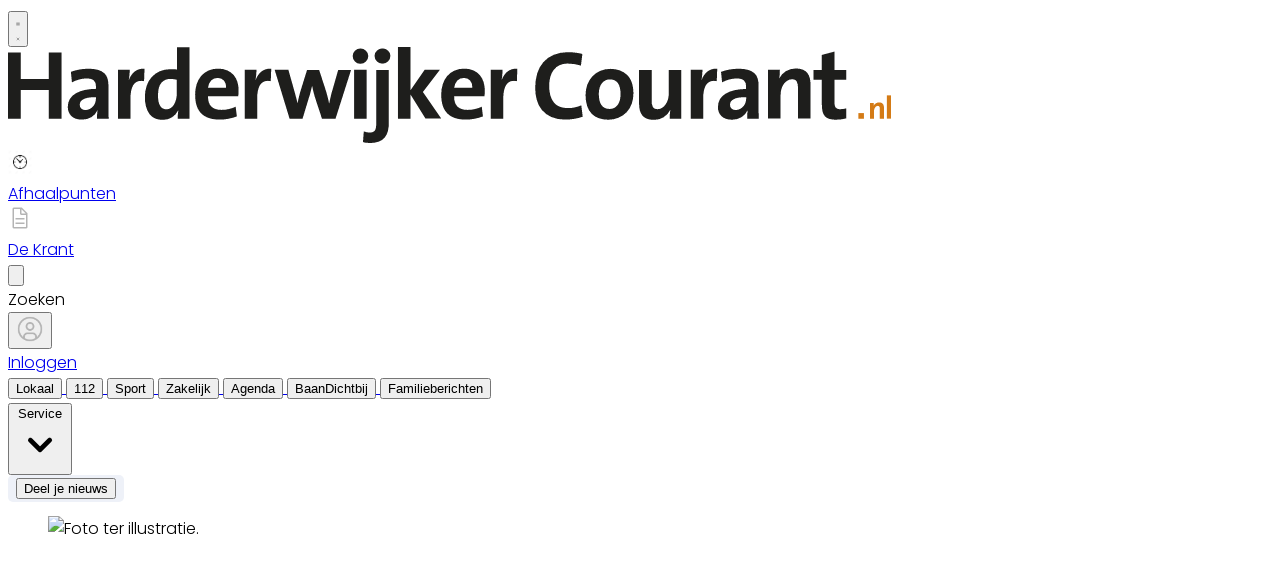

--- FILE ---
content_type: text/html; charset=utf-8
request_url: https://www.harderwijkercourant.nl/lokaal/maatschappelijk/963656/eigen-grafkeuze-familie-blijft-bestaan-in-harderwijk-regels-w
body_size: 34414
content:
<!DOCTYPE html>
<html lang="nl">
<head>
    <meta charset="utf-8"/>
    <meta name="viewport" content="width=device-width, initial-scale=1.0"/>
    <title>Eigen grafkeuze familie blijft bestaan in Harderwijk, regels worden aangepast aan de praktijk  - Al het nieuws uit Harderwijk</title>
<script>
if (
    !window.location.pathname.startsWith('/builder') &&
    !window.location.pathname.startsWith('/abonnement') &&
    !window.location.pathname.startsWith('/service') &&
    !window.location.pathname.startsWith('/account') &&
    !window.location.pathname.startsWith('/wijzigingsformulier') &&
    !window.location.pathname.startsWith('/bezorgklachten') &&
    !window.location.pathname.startsWith('/archive')
) {
    var script = document.createElement('script');
    script.async = true;
    script.type = 'text/javascript';
    script.src = 'https://mmcdn.nl/tags/bdu/harderwijkercourant.js';
    document.head.appendChild(script);
}
</script>    

    <style type="text/css">
        :root {
            --color-primary: 242, 101, 49;
            --color-secondary: 0, 0, 0;
            --color-premium: 0, 0, 0;
            --color-black: 0, 0, 0;
            --color-white: 255, 255, 255;
            --color-gray: 128, 128, 128;
        }
        @media (prefers-color-scheme: dark) {
            .dark\:bg-dark{background-color:#121212 }
        }
    </style>

<meta name="description" content="[HARDERWIJK] Nabestaanden van overledenen in de gemeente Harderwijk behouden de keuzevrijheid wat betreft een graf. "/>

    <link rel="icon" type="image/png" href="https://storage.pubble.nl/assets/favicons/www/harderwijkercourant/favicon-48x48.png?v=ePGL" sizes="48x48" />
    <link rel="icon" type="image/svg+xml" href="https://storage.pubble.nl/assets/favicons/www/harderwijkercourant/favicon.svg?v=ePGL" />
    <link rel="shortcut icon" href="https://storage.pubble.nl/assets/favicons/www/harderwijkercourant/favicon.ico?v=ePGL" />
    <link rel="apple-touch-icon" sizes="180x180" href="https://storage.pubble.nl/assets/favicons/www/harderwijkercourant/apple-touch-icon.png?v=ePGL" />
    <link rel="shortcut icon" href="https://storage.pubble.nl/assets/favicons/www/harderwijkercourant/favicon.ico?v=ePGL">
    <meta name="apple-mobile-web-app-capable" content="yes">


<script type="application/ld+json">
    {
  "@context": "https://schema.org",
  "@type": "WebSite",
  "name": "harderwijkercourant.nl",
  "url": "https://harderwijkercourant.nl/",
  "potentialAction": {
    "@type": "SearchAction",
    "target": {
      "@type": "EntryPoint",
      "urlTemplate": "https://harderwijkercourant.nl/search?q={search_term_string}"
    },
    "queryInput": "required name=search_term_string"
  }
}
</script>
    


<script type="text/javascript">
    var exports = {};
    var pubbleEnv = {
        pubbleContentApiKey: 'V5jKIvyZ6Bw48Wj/AIreOA==',
        pubbleContentApiHash: 'bmhiZHVkYXRhfDEwNXxoYXJkZXJ3aWprZXJjb3VyYW50Lm5s',
        domain: 'harderwijkercourant.nl',
        language: 'nl',
        commonDomain: '',
        userId: typeof ConsentGiven !== "function" || ConsentGiven('marketing') ? '0' : null,
        subscriptions: null,
        pushEnabled: true,
        regionPages: false,
        regionPagesAutoRedirect: false,
        isAuthenticated: false,
        hasPrivileges: false,
        region: '',
    };
    var lureArticle = {
        articleAccessLevel: 'Open',
        userAccessLevel: 'Visitor',
        articlesLeft: -1,
        articleId: 963656,
        hasAccess: true,
        articleHeadline: 'Eigen grafkeuze familie blijft bestaan in Harderwijk, regels worden aangepast aan de praktijk',
        articleType: 'InternetArticle',
        authorIds: [535],
        articleContentType: 'Nieuws',
        articleIsLiveBlog: false
    }

    window.dataLayer = window.dataLayer || [];

    window.dataLayer.push({
        'articleId': 963656,
        'userId': typeof ConsentGiven !== "function" || ConsentGiven('marketing') ? '0' : 'n.a.',
        'pageType': 'article',
        'region': ''
    });
</script>
    

    
    <!-- RSS Feed Links -->
    <link rel="alternate" type="application/rss+xml" href="https://www.harderwijkercourant.nl/rss" title="harderwijkercourant.nl RSS Feed">






        <meta name="robots" content="max-image-preview:large">

    <link rel="canonical" href="https://www.harderwijkercourant.nl/lokaal/maatschappelijk/963656/eigen-grafkeuze-familie-blijft-bestaan-in-harderwijk-regels-w"/>
    <meta property="article:published_time"
          content="2023-09-26T08:30:00+02:00"/>
    <meta property="og:title" content="Eigen grafkeuze familie blijft bestaan in Harderwijk, regels worden aangepast aan de praktijk"/>
    <meta property="og:url" content="https://www.harderwijkercourant.nl/lokaal/maatschappelijk/963656/eigen-grafkeuze-familie-blijft-bestaan-in-harderwijk-regels-w"/>
    <meta name="syndication-source" content="https://www.harderwijkercourant.nl/lokaal/maatschappelijk/963656/eigen-grafkeuze-familie-blijft-bestaan-in-harderwijk-regels-w"/>
    <meta name="original-source" content="https://www.harderwijkercourant.nl/lokaal/maatschappelijk/963656/eigen-grafkeuze-familie-blijft-bestaan-in-harderwijk-regels-w"/>
    <meta property="og:type" content="article"/>

        <meta property="og:description" content="[HARDERWIJK] Nabestaanden van overledenen in de gemeente Harderwijk behouden de keuzevrijheid wat betreft een graf. ">

        <meta property="article:modified_time"
              content="2023-09-26T08:30:51+02:00"/>

        <meta name="twitter:image" content="https://images.pubble.cloud/worker/jpg/quick/1920/2807446/96897487/content/2022/12/5f5510ea-3370-400e-97fc-f9e5052711d8"/>
        <meta property="og:image" content="https://images.pubble.cloud/worker/jpg/quick/1920/2807446/96897487/content/2022/12/5f5510ea-3370-400e-97fc-f9e5052711d8"/>
        <meta property="og:image:type" content="image/jpeg"/>
        <meta property="og:image:width" content="1739"/>
        <meta property="og:image:height" content="979"/>
        <meta name="twitter:card" content="summary_large_image"/>
        <script type="application/ld+json">
 {"@context":"https://schema.org","@type":"NewsArticle","mainEntityOfPage":{"@type":"WebPage","@id":"https://www.harderwijkercourant.nl/lokaal/maatschappelijk/963656/eigen-grafkeuze-familie-blijft-bestaan-in-harderwijk-regels-w"},"headline":"Eigen grafkeuze familie blijft bestaan in Harderwijk, regels worden aangepast aan de praktijk","image":"https://images.pubble.cloud/worker/jpg/quick/1920/2807446/96897487/content/2022/12/5f5510ea-3370-400e-97fc-f9e5052711d8","datePublished":"2023-09-26T08:30:00\u002B02:00","dateModified":"2023-09-26T08:30:51\u002B02:00","articleMainSection":"lokaal","articleSection":"Maatschappelijk","author":[{"@type":"NewsMediaOrganization","name":"harderwijkercourant.nl"}],"publisher":{"name":"harderwijkercourant.nl","@type":"NewsMediaOrganization","logo":{"@type":"ImageObject","url":"https://storage.pubble.nl/assets/favicons/www/harderwijkercourant/apple-touch-icon.png?v=@ePGL"},"sameAs":["https://www.facebook.com/harderwijkercourant","https://twitter.com/hwijkcourant","https://www.linkedin.com/koninklijke-bdu-holding-bv"]},"keywords":"","description":"[HARDERWIJK] Nabestaanden van overledenen in de gemeente Harderwijk behouden de keuzevrijheid wat betreft een graf. Dat geeft wethouder Martijn Pijnenburg aan naar aanleiding van een vraag van Jan van Panhuis (SGP). Die maakte zich zorgen over het waarborgen van de keuzevrijheid voor de familie..","isAccessibleForFree":"True","hasPart":{"@type":"WebPageElement","isAccessibleForFree":"True","cssSelector":".paywall"}}

        
        </script>


    <link rel="dns-prefetch" href="//storage.pubble.cloud">
    <link rel="dns-prefetch" href="//storage.pubble.nl">

    <link rel="stylesheet" href="//storage.pubble.cloud/assets/static/css/tailwind.styles.min.css?v=251026-1"/>

    <script defer src="https://storage.pubble.nl/assets/web/alpine-intersect-3-10-5.cdn.min.js"></script>
    <style>[x-cloak]{display: none !important;}.underArticlePushButton{color:rgb(255 255 255/var(--tw-text-opacity))!important;background-color:#f26531!important;color:#fff!important;text-decoration:none!important;border-radius:.375rem;padding:.3rem;margin-top:10px}.bg-blue-100{--tw-bg-opacity:1;background-color:rgb(219 234 254/var(--tw-bg-opacity))}@media(min-width:768px){.md\:float-right{float:right}}    </style>



    
<style type="text/css">
@import url('https://fonts.googleapis.com/css?family=Poppins:200,300,500,700|Domine:400,500,600,700');

body {
font-family: "Poppins",Helvetica,Arial,sans-serif !important;
font-weight: 300;
counter-reset: section;
}

.link  {
color: #F26531; 
font-size: 13px;
}


/* TYPOGRAPHY */

.domine {
font-family: 'Domine', serif;
}

.poppins {
font-family: "Poppins",Helvetica,Arial,sans-serif !important;
}

h1, h2, h3, h4 {
font-family: 'Domine', serif;
}

h3 {
font-size: 12px;
font-weight: 400;
}


.counter::before {
  counter-increment: section;  
content: counter(section);
font-size: 24px;
font-weight: 600;
color: #E1E3E8;
display: inline-block;
margin-right: 32px;
white-space: pre-wrap;
  text-decoration:underline;
text-decoration-color: #FFFFFF;
float: left;
min-height: 110%;
}


h4 {
font-size: 20px!important;
}

.font-normal {
font-weight: 300;
}

.font-13 {
font-size: 13px;
}

.font-14 {
font-size: 14px;
}

.font-15 {
font-size: 15px;
}

.font-28 {
font-size: 28px;
}

.undertitle {
font-size: 14px;
font-weight: 300;
color: #5E5E5E;
margin-bottom: 12px;
}

.feed-main-item:hover {
transition: 0.3s;
}

.uitgelicht-item:hover #feed-title, .main-feed-item:hover #feed-title, .rail-item:hover #feed-title {
text-decoration: underline;
}

.main-feed-item:hover #feed-img {
opacity: 0.9;
}

.image-block:hover #feed-title {
text-decoration: underline;
text-decoration-color: white;
 transition: 0.3s;
}

#feed-title {
text-decoration-color: transparent;
}

#feed-title:not(:hover) {
 transition: 0.3s;
 } 

.bullet::before {
    display: inline-block;
    content: '';
    -webkit-border-radius: 20px;
    border-radius: 20px;
    height: 4px;
    width: 4px;
    margin-left: 8px;
    margin-right: 8px;
    margin-bottom: 2px;
background-color: #B4B4B4;
}

.pbph span:hover {
 text-decoration: underline;
cursor: pointer;
}



/* ------------------- */



/* SPACING */

.margin-bottom-16 {
margin-bottom: 16px;
}

.margin-bottom-24 {
margin-bottom: 24px;
}

.mt-4px {
margin-top: 4px!important;
}

.ml--32px {
margin-left: -32px;
}

.ml-10px {
margin-left: 10px!important;
}

/* ------------------- */


/* BUTTONS */

.button-default {
background-color: rgb(240, 140, 0, .1);
 transition: 0.3s;
font-weight: 400;
}

.button-default:hover {
background-color: rgb(240, 140, 0, .20);
color: #F26531;
}

.button-icon {
display: inline-block;
margin-bottom: -3px;
}

.button-menu {
padding: 4px 8px;
font-size: 13px;
border-radius: 5px;
 transition: 0.3s;
font-weight: 400;
}

.primary {
background-color: #95C120;
color: #FFFFFF;
}

.zomerfoto {
background-color: #F26531;
color: #ffffff;
}

.primary:hover {
background-color: #C25127;
}

.secondary {
background-color: #FDF2EE;
color: #F26531;
}

.secondary:hover {
background-color: #FBD6C8;
color: #C25127;
}

.premium {
background-color: #FDBB00;
color: #000000;
}

.plus-kleur {
color: #f26531;
}

.grey {
background-color: #EEF1F8;
color: #000000;
}

/* OTHER */

.uitgelicht {
background-color: #F5F8FD;
padding: 24px
}

.bg-uitgelicht {
background-color: #F5F8FD;
}

.advertentie {
background-color: #F8F9FB;
padding: 24px
}

.tag {
padding: 4px 6px;
letter-spacing: 0.5px;
text-transform: uppercase;
margin-bottom: 8px;
display: inline-block;
font-family: Poppins;
font-size: 11px;
}

#category {
background-color: #F5F8FD;
color: #000000;
font-weight: 300;
border-radius: 4px;
}

#category-premium {
background-color: #F5F8FD;
color: #000000;
font-weight: 300;
border-radius: 0 4px 4px 0;
}

#category-light {
background-color: #FFFFFF;
color: #000000;
}

#premium-article {
background-color: #FFFFFF;
color: #000000;
font-weight: 400;
border-radius: 0 4px 4px 0;
}

#category-premium-light {
background-color: rgba(255, 255, 255, 0.9);
color: #1E1E1E;
font-weight: 400;
border-radius: 0 4px 4px 0;
}

#premium {
background-color: #FDBB00;
color: #000000;
font-weight: 400;
border-radius: 4px 0 0 4px;
margin-right: -4px;
}

#premium-small {
    background-color: #FDBB00;
    color: #000000;
    font-weight: 400;
    border-radius: 3px;
    font-size: 10px;
    padding: 0px 4px!important;
    margin-bottom: 0px;
    line-height: 2;
}

#eeneentwee {
    background-color: #cf3917;
    color: #FFFFFF;
    font-weight: 400;
    border-radius: 3px;
    font-size: 10px;
    padding: 0px 4px!important;
    margin-bottom: 0px;
    line-height: 2;
}

#premium-large {
background-color: #FDBB00;
color: #1E1E1E;
font-weight: 500;
border-radius: 4px;
font-size: 12px;
padding: 1px 6px!important;
margin-bottom: 0px!important;;
line-height: 2.2;
margin-left: 2px;
margin-right: 2px;
}

#premium-xl {
background-color: #FDBB00;
color: #1E1E1E;
font-weight: 500;
border-radius: 5px;
font-size: 16px;
padding: 2px 10px!important;
margin-bottom: 0px!important;;
line-height: 2.2;
margin-left: 2px;
margin-right: 2px;
}

.main-feed-item:last-of-type {
border-bottom: 0px;
}

.main-feed-item {
border-bottom-color: rgb(229, 231, 235);
border-bottom-width: 1px;
}

.rail-item:last-of-type {
border-bottom: 0px!important;
}

.divcounter::before {
  counter-increment: section;  
}

.bg-light-grey {
background-color: #FAFAFA;
}

.journalist-avatar {
 background-image: url("https://pubblestorage.blob.core.windows.net/96897487/content/originals/2023/2/8d27416d-2511-4a21-b607-b647a9c16faa_thumb.jpg");
background-size: contain;
    border: 1px solid #CCCCCC;
width: 56px;
height:56px;
margin-right: 16px;
border-radius: 100px;
}


ul.checkmark li:after {
content: " ";
    display: inline-block;
    width: 0.5em;
    height: 12px;
    border: solid #27DF5B;
    border-width: 0 3px 3px 0;
    position: relative;
    float: left;
    left: 4px;
    margin-right: 16px;
    margin-top: 3px;
    -webkit-transform: rotate(45deg);
    -moz-transform: rotate(45deg);
    -o-transform: rotate(45deg);
    transform: rotate(45deg);
}

@media (min-width: 768px) {
  .md\:float-right {
    float: right;
  }
}



/* ----- APP LANDING PAGE / START ---------*/

 .appHeaderWrapper:before {
     content: '';
     position: absolute;
     top: 0;
     left: 50%;
     transform: translateX( -50%);
     height: 440px;
     width: 100vw;
     background: #F5F8FD;
     z-index: -1;
}
 .appHeaderWrapper {
     margin-top: -40px;
     position: relative;
}
 .appHeaderWrapper h1 {
     font-size: 50px!important;
}
 .appHeaderLeft {
     width: 45%;
     float: left;
     margin-top: 110px;
}
 @media screen and (max-width: 600px) {
     .appHeaderLeft {
         margin-top: 40px;
         margin-bottom: 32px;
    }
     .appHeaderRight img {
         margin-top: 0px!important;
    }
     .appHeaderWrapper h1 {
         font-size: 40px!important;
         padding-left: 8px;
         padding-right: 8px;
    }
}
 .appHeaderRight {
     width: 50%;
     float: left;
     margin-left: 4%;
}
 .appHeaderRight img {
     max-width: 80vw;
     margin-top: 80px;
}
 .appHeaderUSP ul {
     list-style: none;
}
 .appHeaderUSP ul li:before {
     content: '✓';
     color: #31B93F;
     padding-right: 16px;
     margin-left: -16px;
}
 @media screen and (min-width: 600px) {
     .appContentWrapperMobile {
         visibility: hidden;
         display: none;
         padding-left: 24px;
    }
}
 @media screen and (max-width: 600px) {
     .appContentWrapper {
         visibility: hidden;
         display: none!important;
    }
}
 @media screen and (max-width: 600px) {
     .appHeaderLeft, .appHeaderRight {
         width: 100%!important;
    }
}
 #mobileTitle {
     margin-top: 32px;
     font-size: 24px;
}
 .appContentMobile {
     padding: 0 8px;
}
 .buttons {
     text-align: center;
}
 .buttons img {
     max-width: 70vw;
     padding: 24px;
}
 .appContentWrapper {
     overflow: hidden;
     display: inline-block;
     padding-top: 24px;
     padding-bottom: 32px;
     width: 100%;
}
 .appTitle {
     font-weight: 600;
     font-size: 32px;
}
 .appContentLeft {
     float: left;
     width: 65%;
     line-height: 2;
}
 .appContentRight {
     float: left;
     margin-left: 64px;
}
 .appFooterWrapper:before {
     content: '';
     position: absolute;
     top: 0;
     left: 50%;
     transform: translateX( -50%);
     height: 440px;
     width: 100vw;
     background: #F8F8F8;
     z-index: -1;
}
 .appFooterWrapper {
     margin-top: 40px;
     padding-top: 56px;
     position: relative;
}
 .appFooterContent {
     text-align: center;
}
/* ----- APP LANDING PAGE / END ---------*/

/* ----- 150 DAGEN AANBIEDING / START ---------*/

* {
  box-sizing: border-box;
}

.headerWrapper h1 {
    font-size: 60px;
}

h2 {
    font-size: 24px;
}

.orange {
    color:  #F05A2B;
}

.headerWrapper {
    max-width: 1200px;
    margin: 0 auto;
    padding-top: 32px;
    position: relative;
    margin-top: -40px;
min-height: 600px;
}

.headerWrapper:before {
    content: '';
    position: absolute;
    top: 0;
    left: 50%;
    transform: translateX( -50%);
    height: 80%;
    width: 100vw;
    background: #F5F5F5;
    z-index: -1;
margin-bottom: 0px;
    }


.promoBanner {
    background: #A2F2D5;
    color:  #000000;
    padding: 10px 0;
    text-align: center;
    font-size: 14px;
    font-weight: 700;
    letter-spacing: 0.5px;
}


.column {
  float: left;
}

.row:after {
  content: "";
  display: table;
  clear: both;
}

#heroLeft {
    width: 888px;
}

.headerUSP ul {
  list-style: none;
  font-weight: 300;
}

.headerUSP li {
    padding:  0px;
    margin-left:  -24px;
}

.headerUSP ul li:before {
    content: '✓';
    color: #31B93F;
    padding-right: 16px;
    margin-left: -16px;
}


.promoUSP ul {
  list-style: none;
  font-weight: 300;
  font-size: 14px;
  color: #555555;
}

.promoUSP li {
    padding:  4px;
    margin-left:  -24px;
}

.promoUSP ul li:before {
    content: '✓';
    color: #31B93F;
    padding-right: 8px;
    margin-left: -16px;
}


.footer {
    width: 100%;
    height: 400px;
    background-color: #CCC;
}


#heroRight {
    width:  312px;
    background-color:#FFFFFF;
    float: right;
position: fixed;
    display: inline;
    border-radius:  8px;
    box-shadow: 0px 0px 14px 0px #0000000A;
    overflow: hidden;
    border: 1px solid #E6E6E6;;
}

.beforePrice {
    font-size: 19px;
    color:  #A1A1A1;
    margin-right: 16px;
    text-decoration: line-through;
}

.afterPrice {
    font-size: 40px;
    font-weight: 700;
}

.priceSubtitle {
   margin-left: 8px;
   color:  #A1A1A1; 
}

.promoBlock1 {
    padding: 24px;
}


.promoBlock2 {
    border-top:  1px solid #E6E6E6;
    padding: 8px 24px 8px 32px;
    background-color: #FAFAFA;

}

.mainCTA {
    width: 100%;
    display: block;
    background-color: #F05A2B;
    color: #FFFFFF;
    padding: 12px 0;
    border: none;
    border-radius: 6px;
    font-size: 15px;
    font-weight: 600;
    text-align: center;
    text-decoration: none;
    letter-spacing: 0.5px;
    transition: 500ms;
}

.mainCTA:hover {
    background-color: #D85127;

}

#mobileCTA {
    width: calc(100% - 32px)!important;
    margin-left: 16px;
    margin-bottom: 32px;
    margin-top: 32px;
    display: none;
}

.heroImage {
    margin-top:  56px;
    padding-right: 24px;
}

.heroImage img {
    max-width: 40%;
}

.pageContentWrapper {
    max-width: 1200px;
    margin:  0 auto;
    padding-top:  56px;
}


.content {
    max-width: 856px;
}

.contentBlock {
    width: 100%;
    display: inline-block;
    border:  1px solid #E6E6E6;
    border-radius: 8px;
    box-shadow: 0px 0px 14px 0px #0000000A;
    padding:  32px;
    height: 100%;
}

.contentBlockLeft {
    width: 70%;
    float: left;
}

.contentBlockTitle {
    font-size: 22px;
    font-weight: 700;
    margin-bottom: 16px;
}

.contentBlockText {
    font-size: 16px;
    padding-right: 24px;
    line-height: 1.8;
    color: #555555;
    font-weight: 400;
}

.contentBlockRight {
    width: 30%;
    float: right;
}

.marginbottom40 {
    margin-bottom: 40px;
}

.plus {
    text-align: center;
    width: 100%;
    margin:  16px 0;
}

@media screen and (max-width: 800px) {
  .column {
    width: calc(100% - 32px)!important;
  }
  #heroRight {
    position: relative;
    display: inline-block;
    margin-top:  40px;
   margin-left: 16px;
   margin-bottom: 40px;
   float: unset;
  }
  .pageContentWrapper {
    padding: 0;
    width: calc(100vw - 40px)!important;
  }
.contentBlock {
margin-bottom: -8px;
}
.contentBlockLeft {
width: 100%!important;
}
    .contentBlockRight {
    position: relative;
width: 100%!important;
}
  .contentBlockRight img {
    max-width: 100%;
margin-top: 24px!important;
  }
.contentBlockText {
font-size: 14px;
padding-right: 0px;
line-height: 1.4;
}
  #mobileCTA {
    display: inline-block;
  }
}

.heroImage img {
    max-width: 100%!important;
}

@media screen and (max-width: 1260px) {
   #heroLeft{
    width: calc(100vw - 360px);
    padding-left: 32px;
}
.pageContentWrapper {
    width: calc(100vw - 396px);
    margin: 16px 16px 0 16px;
}

.contentBlockRight img {
    max-width: 100%;
}
}


@media (min-width: 768px) {
  .md\:h-20 {
    height: 5rem;
  }
}

@media (min-width: 768px) {
  .md\:h-24 {
    height: 6rem;
  }
}

</style>

<script>(function(w,d,s,l,i){w[l]=w[l]||[];w[l].push({'gtm.start':
new Date().getTime(),event:'gtm.js'});var f=d.getElementsByTagName(s)[0],
j=d.createElement(s),dl=l!='dataLayer'?'&l='+l:'';j.async=true;j.src=
'https://www.googletagmanager.com/gtm.js?id='+i+dl;f.parentNode.insertBefore(j,f);
})(window,document,'script','dataLayer','GTM-NQ3B68M');</script>
<!-- End Google Tag Manager --></head>
<body class="">





<noscript><iframe src="https://www.googletagmanager.com/ns.html?id=GTM-NQ3B68M"
height="0" width="0" style="display:none;visibility:hidden"></iframe></noscript>
<!-- End Google Tag Manager (noscript) --><style type="text/css">

/* Iframe &amp; wrapper styling */
.video-wrapper {
  position: relative;
  overflow: hidden;

  /* Apply 'padding-top' for correct aspect ratio */
  padding-top: 56.25%; /* 16:9 aspect ratio */
  /* padding-top: 42.85%;  */ /* 21:9  aspect ratio */
  /* padding-top: 75%;     */ /*  4:3  aspect ratio */
  /* padding-top: 100%;    */ /*  1:1  aspect ratio */
  /* padding-top: 66.67%;  */ /*  3:2  aspect ratio */
  /* padding-top: 177.78%; */ /*  9:16 aspect ratio */
}

.video-wrapper iframe {
  width: 100%;
  height: 100%;
  position: absolute;
  left: 0;
  top: 0;
  border: 0;
}



</style>



    <div id="pageTopLeaderboard"></div>



 
<header class="sticky md:relative top-0 w-full z-20 bg-white-500 transition-all pt-0 border-primary  border-b-4   !font-bold ">
    <nav x-data="{ open: false }" class="bg-white  shadow md:shadow-none	md:bg-none">
        <div class="">
            <div class="max-w-7xl mx-auto px-0 md:px-6 lg:px-8">
                <div class="relative flex justify-between min-h-16">
                    <div class="absolute px-2 inset-y-0 left-0 flex items-center md:hidden">
                        <button type="button" class="inline-flex items-center justify-center p-2 rounded-md text-gray-400 hover:text-gray-500 hover:bg-gray-100 focus:outline-none focus:ring-2 focus:ring-inset focus:ring-indigo-500" aria-controls="mobile-menu" @click="open = !open; document.body.classList.toggle('overflow-hidden');" aria-expanded="false" x-bind:aria-expanded="open.toString()">
                            <svg x-state:on="Menu open" x-state:off="Menu closed" class="h-6 w-6 block css-hamburgermenu" :class="{ 'hidden': open, 'block': !(open) }" xmlns="http://www.w3.org/2000/svg" fill="none" viewBox="0 0 24 24" stroke="currentColor" aria-hidden="true">
                                <path stroke-linecap="round" class="css-hamburgermenu-p" stroke-linejoin="round" stroke-width="2" d="M4 6h16M4 12h16M4 18h16"></path>
                            </svg>
                            <svg x-state:on="Menu open" x-state:off="Menu closed" class="h-6 w-6 hidden css-hamburgermenu" :class="{ 'block': open, 'hidden': !(open) }" xmlns="http://www.w3.org/2000/svg" fill="none" viewBox="0 0 24 24" stroke="currentColor" aria-hidden="true">
                                <path stroke-linecap="round" class="css-hamburgermenu-p" stroke-linejoin="round" stroke-width="2" d="M6 18L18 6M6 6l12 12"></path>
                            </svg>
                        </button>
                    </div>
                    <div class="flex-1 flex items-center justify-center md:items-stretch md:justify-start">
                        <div class="flex-shrink-0 h-16 md:h-auto flex items-center">
                            <a href="/" class="w-32 ml-16 md:ml-0 md:w-full">
                                <svg class="w-full max-h-full md:h-24 py-2 mt-2 mb-2" id="Laag_1" data-name="Laag 1" xmlns="http://www.w3.org/2000/svg" viewBox="0 0 747 81.2"><defs><style>.cls-1{fill:#1e1e1c;}.cls-2{fill:#d47b16;}</style></defs><path class="cls-1" d="M35,63.2V38.9H11.3V63.2H.5V7.2H11.3V29.6H35V7.2H45.8v56Z" transform="translate(-0.5 -2.6)"/><path class="cls-1" d="M75.8,63.2c0-1.2,0-2.4.1-3.6l.3-3.4h-.1a12.5,12.5,0,0,1-5,5.7A15,15,0,0,1,62.9,64c-3.8,0-6.7-1-8.7-2.9a10.7,10.7,0,0,1-3.1-7.9,13,13,0,0,1,1.7-6.6,13.8,13.8,0,0,1,4.9-4.7A25.1,25.1,0,0,1,65.3,39a47.2,47.2,0,0,1,9.6-1V35.8a6.3,6.3,0,0,0-1.8-4.9c-1.2-1.1-3.3-1.7-6.3-1.7a24.4,24.4,0,0,0-6.2.9,25.1,25.1,0,0,0-6,2.4l-.9-8.9a41.7,41.7,0,0,1,7-1.9,39.7,39.7,0,0,1,7.8-.7,28.1,28.1,0,0,1,8.3,1A13.5,13.5,0,0,1,82,24.8a9.4,9.4,0,0,1,2.7,4.5,22.3,22.3,0,0,1,.8,6V57.8c0,1.9.1,3.6.2,5.4ZM75,45a42.5,42.5,0,0,0-6.9.5A14.4,14.4,0,0,0,63.9,47a5.1,5.1,0,0,0-2.7,4.5,4.1,4.1,0,0,0,1.3,3.2,5.2,5.2,0,0,0,3.6,1.2,7.4,7.4,0,0,0,3.6-.9,10.1,10.1,0,0,0,2.8-2.2,8.7,8.7,0,0,0,1.8-3.1,11.5,11.5,0,0,0,.6-3.7V45Z" transform="translate(-0.5 -2.6)"/><path class="cls-1" d="M115.6,31.5c-7.6-1.5-11.5,3.4-11.5,14.9V63.2H93.5V21.9h10c0,1.1-.1,2.3-.2,3.9a31.1,31.1,0,0,1-.6,4.4h.2a16.2,16.2,0,0,1,1.9-3.7,15.6,15.6,0,0,1,2.7-3,12,12,0,0,1,3.7-2A12.3,12.3,0,0,1,116,21Z" transform="translate(-0.5 -2.6)"/><path class="cls-1" d="M144.1,63.2c0-1,0-2.1.1-3.4a33.9,33.9,0,0,1,.4-3.5h-.2a14.4,14.4,0,0,1-5,5.7,14,14,0,0,1-8.1,2.2c-5,0-8.8-1.7-11.3-5.2s-3.7-8.2-3.7-14.1a28.3,28.3,0,0,1,1.5-9.5,20.1,20.1,0,0,1,4.3-7.4,19.8,19.8,0,0,1,6.8-4.9,22.5,22.5,0,0,1,9.2-1.7h2.6l2.7.2V2.8H154V63.3h-9.9Zm-.7-32.9-2.8-.5-2.8-.2a10,10,0,0,0-7.5,3.2c-1.9,2.1-2.9,5.7-2.9,10.8,0,7.8,2.4,11.7,7.1,11.7a6.7,6.7,0,0,0,3.7-1.1,9,9,0,0,0,2.8-3,16.8,16.8,0,0,0,1.7-4.3,21,21,0,0,0,.6-5.1V30.3Z" transform="translate(-0.5 -2.6)"/><path class="cls-1" d="M195.6,39.5a18.5,18.5,0,0,1-.1,2.3c-.1.8-.1,1.6-.2,2.5H169.7c-.1,7.7,3.7,11.5,11.4,11.5a26.2,26.2,0,0,0,6.2-.7,26.4,26.4,0,0,0,5.8-2l1,8.2a39,39,0,0,1-7.1,2,39.4,39.4,0,0,1-7.7.7c-6.6,0-11.7-1.7-15.2-5.1s-5.3-8.7-5.3-16a27.5,27.5,0,0,1,1.3-8.8,20.7,20.7,0,0,1,3.7-6.9,17.6,17.6,0,0,1,6.1-4.6,19.8,19.8,0,0,1,8.3-1.7,18.7,18.7,0,0,1,7.8,1.5,15.7,15.7,0,0,1,5.4,3.9,16.8,16.8,0,0,1,3.2,5.9A25.7,25.7,0,0,1,195.6,39.5ZM185,37.1a8.4,8.4,0,0,0-1.8-6.1,7.1,7.1,0,0,0-5.4-2.2,7.4,7.4,0,0,0-5.5,2.2,10.4,10.4,0,0,0-2.6,6H185Z" transform="translate(-0.5 -2.6)"/><path class="cls-1" d="M222.8,31.5c-7.6-1.5-11.5,3.4-11.5,14.9V63.2H200.7V21.9h10c0,1.1-.1,2.3-.2,3.9a31.1,31.1,0,0,1-.6,4.4h.2a16.2,16.2,0,0,1,1.9-3.7,15.6,15.6,0,0,1,2.7-3,12,12,0,0,1,3.7-2,12.3,12.3,0,0,1,4.8-.5Z" transform="translate(-0.5 -2.6)"/><path class="cls-1" d="M277.6,63.2H266.1l-6-18.3-1.2-4.4c-.4-1.5-.7-3.1-1.1-4.9h-.1c-.4,1.9-.9,3.7-1.3,5.4s-.9,3.3-1.5,5l-5.2,17.2h-11L226.1,21.9h11.6l4.4,15.6c.6,2,1.1,4.1,1.7,6.2s1.1,4.2,1.6,6.3h.1c.4-2.3.9-4.4,1.4-6.3s1-3.8,1.6-5.6l5-16.1h10.2l5.1,15.6c.8,2.4,1.4,4.5,1.9,6.5s1,3.9,1.4,6h.2c.4-2.1.9-4.1,1.3-6s1-3.9,1.6-5.9l4.6-16.1h10.9Z" transform="translate(-0.5 -2.6)"/><path class="cls-1" d="M305.3,10.2a6.3,6.3,0,0,1-2,4.6,6.4,6.4,0,0,1-4.7,1.9,6,6,0,0,1-4.6-1.9,6.2,6.2,0,0,1-1.9-4.6A5.8,5.8,0,0,1,294,5.7a6.6,6.6,0,0,1,4.6-1.9,6.4,6.4,0,0,1,4.7,1.9A5.9,5.9,0,0,1,305.3,10.2Zm-12,53V21.9h10.6V63.2Z" transform="translate(-0.5 -2.6)"/><path class="cls-1" d="M322.7,66.3a32.9,32.9,0,0,1-.8,7.4,14.9,14.9,0,0,1-2.7,5.5,12,12,0,0,1-5,3.4,21.3,21.3,0,0,1-7.6,1.2l-3-.2a10.6,10.6,0,0,1-2.8-.6l.7-9,2.4.7,2.4.3c2.2,0,3.7-.6,4.5-1.7s1.2-3.1,1.2-5.9V22h10.6V66.3ZM324,10.2a6.3,6.3,0,0,1-2,4.6,6.8,6.8,0,0,1-9.4,0,6.3,6.3,0,0,1-2-4.6,5.9,5.9,0,0,1,2-4.5,6.8,6.8,0,0,1,4.7-1.9A6.4,6.4,0,0,1,322,5.7,5.9,5.9,0,0,1,324,10.2Z" transform="translate(-0.5 -2.6)"/><path class="cls-1" d="M353.8,63.2,341,42.8V63.2H330.4V2.6H341V39.1l12-17.2h12.9L351.5,40.7,367,63.1H353.8Z" transform="translate(-0.5 -2.6)"/><path class="cls-1" d="M403.9,39.5a18.5,18.5,0,0,1-.1,2.3c-.1.8-.1,1.6-.2,2.5H377.9c-.1,7.7,3.7,11.5,11.4,11.5a26.2,26.2,0,0,0,6.2-.7,26.4,26.4,0,0,0,5.8-2l1,8.2a39,39,0,0,1-7.1,2,39.4,39.4,0,0,1-7.7.7c-6.6,0-11.7-1.7-15.2-5.1s-5.3-8.7-5.3-16a27.5,27.5,0,0,1,1.3-8.8,20.7,20.7,0,0,1,3.7-6.9,17.6,17.6,0,0,1,6.1-4.6,19.8,19.8,0,0,1,8.3-1.7,18.7,18.7,0,0,1,7.8,1.5,15.7,15.7,0,0,1,5.4,3.9,16.8,16.8,0,0,1,3.2,5.9A25.8,25.8,0,0,1,403.9,39.5Zm-10.6-2.4a8.4,8.4,0,0,0-1.8-6.1,7.1,7.1,0,0,0-5.4-2.2,7.4,7.4,0,0,0-5.5,2.2,10.4,10.4,0,0,0-2.6,6h15.3Z" transform="translate(-0.5 -2.6)"/><path class="cls-1" d="M431,31.5c-7.6-1.5-11.5,3.4-11.5,14.9V63.2H408.9V21.9h10c0,1.1-.1,2.3-.2,3.9a31.1,31.1,0,0,1-.6,4.4h.2a16.2,16.2,0,0,1,1.9-3.7,15.6,15.6,0,0,1,2.7-3,12,12,0,0,1,3.7-2,12.3,12.3,0,0,1,4.8-.5Z" transform="translate(-0.5 -2.6)"/><path class="cls-1" d="M480,63.3a46.7,46.7,0,0,1-7.6.7,29.7,29.7,0,0,1-12.3-2.2,22.2,22.2,0,0,1-8-6,22.5,22.5,0,0,1-4.3-8.6,37.3,37.3,0,0,1-1.3-10.1,42.8,42.8,0,0,1,1.7-12.2,26.4,26.4,0,0,1,5.2-9.5,23.7,23.7,0,0,1,8.8-6.2A31.1,31.1,0,0,1,474.5,7a42.6,42.6,0,0,1,6.1.4,35,35,0,0,1,5.8,1.1l-1.2,9.8a40.2,40.2,0,0,0-11.3-1.7,15.9,15.9,0,0,0-6.8,1.4,12.5,12.5,0,0,0-4.9,3.9,16.3,16.3,0,0,0-2.9,5.9,29.6,29.6,0,0,0-1,7.5q0,9.2,3.9,14.1c2.6,3.3,6.8,4.9,12.5,4.9a23.2,23.2,0,0,0,5.6-.7,21.2,21.2,0,0,0,5.2-1.7l1.2,9.6A32.8,32.8,0,0,1,480,63.3Z" transform="translate(-0.5 -2.6)"/><path class="cls-1" d="M529.6,41.8a25.7,25.7,0,0,1-1.5,9A20.2,20.2,0,0,1,517,62.4a21.5,21.5,0,0,1-8.5,1.7,25.3,25.3,0,0,1-8-1.2,15.2,15.2,0,0,1-6.1-3.7,17.4,17.4,0,0,1-3.9-6.5,29.1,29.1,0,0,1-1.4-9.4,25.6,25.6,0,0,1,1.5-8.9,21.7,21.7,0,0,1,4.3-7,20.2,20.2,0,0,1,6.6-4.6,21.6,21.6,0,0,1,8.6-1.7c5.9,0,10.5,1.7,14,5S529.6,34.7,529.6,41.8Zm-10.9.6c0-4-.7-7.1-2.2-9.2s-3.7-3.2-6.9-3.2a8,8,0,0,0-3.4.7,8.9,8.9,0,0,0-3,2.2,10.7,10.7,0,0,0-2.1,3.8,17.3,17.3,0,0,0-.8,5.5c0,8.6,3.1,12.8,9.2,12.8a8.1,8.1,0,0,0,6.6-3.2C517.8,49.7,518.7,46.6,518.7,42.4Z" transform="translate(-0.5 -2.6)"/><path class="cls-1" d="M560.3,63.2c0-.9,0-2.1.1-3.5a37.1,37.1,0,0,1,.4-3.8h-.1a14.9,14.9,0,0,1-14,8.3,14.9,14.9,0,0,1-5.9-1,9.2,9.2,0,0,1-3.8-2.9,11.7,11.7,0,0,1-2-4.2,21,21,0,0,1-.6-5.1v-29H545V48.3a10.4,10.4,0,0,0,1.1,5.1c.7,1.2,2.1,1.8,4,1.8a7,7,0,0,0,3.7-1.1,9.2,9.2,0,0,0,3-2.9,13.6,13.6,0,0,0,2-4.2,17,17,0,0,0,.7-5.1V22h10.6V63.3h-9.8Z" transform="translate(-0.5 -2.6)"/><path class="cls-1" d="M600.1,31.5c-7.6-1.5-11.5,3.4-11.5,14.9V63.2H578V21.9h10c0,1.1-.1,2.3-.2,3.9a31.1,31.1,0,0,1-.6,4.4h.2a16.2,16.2,0,0,1,1.9-3.7,15.6,15.6,0,0,1,2.7-3,12,12,0,0,1,3.7-2,12.3,12.3,0,0,1,4.8-.5Z" transform="translate(-0.5 -2.6)"/><path class="cls-1" d="M625.8,63.2c0-1.2,0-2.4.1-3.6l.3-3.4h-.1a12.5,12.5,0,0,1-5,5.7,15,15,0,0,1-8.2,2.2c-3.8,0-6.7-1-8.7-2.9a10.7,10.7,0,0,1-3.1-7.9,13,13,0,0,1,1.7-6.6,13.8,13.8,0,0,1,4.9-4.7,25.1,25.1,0,0,1,7.6-2.9,47.2,47.2,0,0,1,9.6-1V35.8a6.3,6.3,0,0,0-1.8-4.9c-1.2-1.1-3.3-1.7-6.3-1.7a24.4,24.4,0,0,0-6.2.9,26.9,26.9,0,0,0-6,2.4l-.9-8.9a41.7,41.7,0,0,1,7-1.9,39.7,39.7,0,0,1,7.8-.7,28.1,28.1,0,0,1,8.3,1,13.5,13.5,0,0,1,5.2,2.8,9.4,9.4,0,0,1,2.7,4.5,22.3,22.3,0,0,1,.8,6V57.8c0,1.9.1,3.6.2,5.4ZM625,45a42.5,42.5,0,0,0-6.9.5A12.7,12.7,0,0,0,614,47a5.1,5.1,0,0,0-2.7,4.5,4.1,4.1,0,0,0,1.3,3.2,5.2,5.2,0,0,0,3.6,1.2,7.4,7.4,0,0,0,3.6-.9,10.1,10.1,0,0,0,2.8-2.2,8.7,8.7,0,0,0,1.8-3.1A11.5,11.5,0,0,0,625,46V45Z" transform="translate(-0.5 -2.6)"/><path class="cls-1" d="M668.8,63.2V36.8a10.4,10.4,0,0,0-1.1-5.1c-.7-1.2-2-1.8-4-1.8a7.6,7.6,0,0,0-3.8,1.1,10.6,10.6,0,0,0-3.1,2.9,13.6,13.6,0,0,0-2,4.2,17,17,0,0,0-.7,5.1V63.1H643.5V21.8h10c0,.9,0,2.1-.1,3.5a20.6,20.6,0,0,1-.5,3.8h.1a15.1,15.1,0,0,1,5.5-6,15.8,15.8,0,0,1,8.6-2.3,14.9,14.9,0,0,1,5.9,1,9.2,9.2,0,0,1,3.8,2.9,11.7,11.7,0,0,1,2,4.2,21,21,0,0,1,.6,5.1v29H668.8Z" transform="translate(-0.5 -2.6)"/><path class="cls-1" d="M705.4,63.8l-4.4.3a18.5,18.5,0,0,1-5.7-.7,7.7,7.7,0,0,1-3.7-2.2,9.4,9.4,0,0,1-2-4,26.2,26.2,0,0,1-.6-6.1V30.2h-7.1V22H689V9.3l10.6-2.8V22h10v8.2h-10V48.4c0,2.7.4,4.5,1.1,5.4a4.6,4.6,0,0,0,3.8,1.4,17,17,0,0,0,5.1-.7V63Z" transform="translate(-0.5 -2.6)"/><rect class="cls-2" x="719.4" y="55.9" width="4.7" height="4.8"/><path class="cls-2" d="M738,63.2V54.6a2.4,2.4,0,0,0-.4-1.6,1.4,1.4,0,0,0-1.3-.6,1.9,1.9,0,0,0-1.2.4,2.8,2.8,0,0,0-1,.9,6.1,6.1,0,0,0-.7,1.4,4.7,4.7,0,0,0-.2,1.7v6.5h-3.5V49.9H733V51c0,.5-.1.9-.1,1.2h0a4.9,4.9,0,0,1,1.8-2,6,6,0,0,1,4.7-.4,2.7,2.7,0,0,1,1.2.9,6.1,6.1,0,0,1,.7,1.4,4.7,4.7,0,0,1,.2,1.7v9.4Z" transform="translate(-0.5 -2.6)"/><path class="cls-2" d="M744,63.2V43.5h3.5V63.2Z" transform="translate(-0.5 -2.6)"/></svg>
                            </a>
                        </div>
                    </div>

                     <a href="/afhaalpunten" class="contents">
                        <div class="my-auto" style="width: 100px;height: 100%">
                            <div class="mx-auto w-8 hidden md:block">
                                <img src="https://pubblestorage.blob.core.windows.net/96897487/content/originals/2023/2/f15121ee-b001-4127-8605-5868f7ff3834.jpg" alt="Bezorging" style="height:24px; width:24px; margin: 0 auto">
                            </div>
                            <div class="text-center font-medium mt-2 text-xs md:text-xs hidden md:block">Afhaalpunten</div>
                        </div>
                    </a>
                     <a href="/archive" class="contents">
                        <div class="my-auto" style="width: 80px;height: 100%">
                            <div class="mx-auto w-8 block">
                                <img src="https://pubblestorage.blob.core.windows.net/96897487/content/originals/2022/9/bbbd6494-8ca2-4fd0-849a-c098b65d3ea6.png" alt="Digitale krant" style="height:24px; width:24px; margin: 0 auto">
                            </div>
                            <div class="text-center font-medium mt-2 text-xs md:text-xs">De Krant</div>
                        </div>
                    </a>


                        <div x-data="{ searchOpen: false }" class="my-auto" style="width:80px;">
                            <button @click="searchOpen = !searchOpen; setTimeout(function(){ document.getElementById('searchTerm').focus() }, 200);" class="w-20 flex items-center focus:outline-none focus:border-transparent">
                                <svg x-cloak class="search-icon h-5 w-5 text-xl ml-24 text-gray-400 mx-auto" aria-hidden="true" focusable="false" data-prefix="fas" data-icon="search" c role="img" xmlns="http://www.w3.org/2000/svg" viewBox="0 0 512 512">
                                    <path fill="currentColor" d="M505 442.7L405.3 343c-4.5-4.5-10.6-7-17-7H372c27.6-35.3 44-79.7 44-128C416 93.1 322.9 0 208 0S0 93.1 0 208s93.1 208 208 208c48.3 0 92.7-16.4 128-44v16.3c0 6.4 2.5 12.5 7 17l99.7 99.7c9.4 9.4 24.6 9.4 33.9 0l28.3-28.3c9.4-9.4 9.4-24.6.1-34zM208 336c-70.7 0-128-57.2-128-128 0-70.7 57.2-128 128-128 70.7 0 128 57.2 128 128 0 70.7-57.2 128-128 128z"></path>
                                </svg>
                                <svg x-show="searchOpen" aria-hidden="true" focusable="false" data-prefix="far" data-icon="times-circle" class="search-icon h-5 w-5 ml-16 text-xl absolute text-gray-500 svg-inline--fa fa-times-circle fa-w-16" role="img" xmlns="http://www.w3.org/2000/svg" viewBox="0 0 512 512">
                                    <path fill="currentColor" d="M256 8C119 8 8 119 8 256s111 248 248 248 248-111 248-248S393 8 256 8zm0 448c-110.5 0-200-89.5-200-200S145.5 56 256 56s200 89.5 200 200-89.5 200-200 200zm101.8-262.2L295.6 256l62.2 62.2c4.7 4.7 4.7 12.3 0 17l-22.6 22.6c-4.7 4.7-12.3 4.7-17 0L256 295.6l-62.2 62.2c-4.7 4.7-12.3 4.7-17 0l-22.6-22.6c-4.7-4.7-4.7-12.3 0-17l62.2-62.2-62.2-62.2c-4.7-4.7-4.7-12.3 0-17l22.6-22.6c4.7-4.7 12.3-4.7 17 0l62.2 62.2 62.2-62.2c4.7-4.7 12.3-4.7 17 0l22.6 22.6c4.7 4.7 4.7 12.3 0 17z"></path>
                                </svg>
                            </button>

                            <div x-cloak x-show="searchOpen" class="mt-8 py-5 w-full border border-grey-dark md:w-full right-0 absolute z-10 bg-gray-50  md:rounded">
                                <span class="text-3xl block lg:text-2xl pl-5  font-medium text-black-600 leading-normal">Zoeken</span>
                                <div class="px-2">
    <form action="/zoek" method="get" class=" px-0 mb-1 py-3 rounded-md flex items-center">
        <input name="q" type="text" id="searchTerm" action="search" class="text-secondary pl-5 outline-none border-grey-dark w-full" 
               value=""
               placeholder="Vul je zoekwoord in..">
        <button class="flex items-center focus:outline-none focus:border-transparent" type="submit">
            <svg class="h-5 w-5 text-xl ml-4" aria-hidden="true" focusable="false" data-prefix="fas" data-icon="search" role="img" xmlns="http://www.w3.org/2000/svg" viewBox="0 0 512 512"><path fill="currentColor" d="M505 442.7L405.3 343c-4.5-4.5-10.6-7-17-7H372c27.6-35.3 44-79.7 44-128C416 93.1 322.9 0 208 0S0 93.1 0 208s93.1 208 208 208c48.3 0 92.7-16.4 128-44v16.3c0 6.4 2.5 12.5 7 17l99.7 99.7c9.4 9.4 24.6 9.4 33.9 0l28.3-28.3c9.4-9.4 9.4-24.6.1-34zM208 336c-70.7 0-128-57.2-128-128 0-70.7 57.2-128 128-128 70.7 0 128 57.2 128 128 0 70.7-57.2 128-128 128z"></path></svg>
        </button>
    </form>
                                </div>
                            </div>
                             <div class="text-center font-medium mt-4 text-xs md:text-xs">Zoeken</div>
                        </div>



                        <div class="my-auto">
                        <div class="mx-auto md:static mt-1 md:mt-2 mb-1">



                        <div class="ml-2 relative" x-data="{ isOpen: false }">
                                <div>
                                    <a href="/login">
                                        <button type="button" class="flex hover:text-primary" id="user-menu-button" aria-expanded="false" aria-haspopup="true">
                                            <!-- <svg aria-hidden="true" focusable="false" data-prefix="fas" data-icon="user-plus" role="img" xmlns="http://www.w3.org/2000/svg" viewBox="0 0 640 512" class="h-6 w-6">
                                                <path fill="currentColor" d="M624 208h-64v-64c0-8.8-7.2-16-16-16h-32c-8.8 0-16 7.2-16 16v64h-64c-8.8 0-16 7.2-16 16v32c0 8.8 7.2 16 16 16h64v64c0 8.8 7.2 16 16 16h32c8.8 0 16-7.2 16-16v-64h64c8.8 0 16-7.2 16-16v-32c0-8.8-7.2-16-16-16zm-400 48c70.7 0 128-57.3 128-128S294.7 0 224 0 96 57.3 96 128s57.3 128 128 128zm89.6 32h-16.7c-22.2 10.2-46.9 16-72.9 16s-50.6-5.8-72.9-16h-16.7C60.2 288 0 348.2 0 422.4V464c0 26.5 21.5 48 48 48h352c26.5 0 48-21.5 48-48v-41.6c0-74.2-60.2-134.4-134.4-134.4z" class=""></path>
                                            </svg> -->
                                            <img src="https://pubblestorage.blob.core.windows.net/96897487/content/originals/2022/9/78d4484b-ce57-4487-a8fa-796d782cd145.png" alt="Inloggen"style="height: 28px;" class="ml-3 mb-0">
                                        </button>
                                        <div class="text-center font-medium text-xs sm:text-xs mt-1 mr-1 md:mr-0">Inloggen</div>
                                    </a>
                                </div>
                        </div>


                        </div>
                        
                        </div>
                </div>
            </div>

            <div class="border-secondary border-t-2">

                <div class="max-w-7xl mx-auto px-0 md:px-6 lg:px-8">
                    <nav class="h-12 space-x-6 !font-bold  !font-bold text-sm hidden md:flex relative items-center "
                         :class="{ 'w-3/4 bg-white z-50 pt-2 space-y-1 h-screen absolute overflow-y-auto w-3/4': open, 'hidden relative h-12 space-x-6 !font-bold  !font-bold text-sm': !open }">



		<a href="/lokaal">
			<button type="button"
			class="font-normal text-nav group inline-flex items-center  "
			:class="{ 'md:border-transparent md:border-b-0 border-b  hover:bg-gray-50 items-left hover:border-gray-300 pl-10 pr-4 py-2 md:border-l-4 text-base w-full': open,'items-center': !open }">
				<span>Lokaal</span>
			</button>
		</a>
		<a href="/112">
			<button type="button"
			class="font-normal text-nav group inline-flex items-center  "
			:class="{ 'md:border-transparent md:border-b-0 border-b  hover:bg-gray-50 items-left hover:border-gray-300 pl-10 pr-4 py-2 md:border-l-4 text-base w-full': open,'items-center': !open }">
				<span>112</span>
			</button>
		</a>
		<a href="/sport">
			<button type="button"
			class="font-normal text-nav group inline-flex items-center  "
			:class="{ 'md:border-transparent md:border-b-0 border-b  hover:bg-gray-50 items-left hover:border-gray-300 pl-10 pr-4 py-2 md:border-l-4 text-base w-full': open,'items-center': !open }">
				<span>Sport</span>
			</button>
		</a>
		<a href="/zakelijk">
			<button type="button"
			class="font-normal text-nav group inline-flex items-center  "
			:class="{ 'md:border-transparent md:border-b-0 border-b  hover:bg-gray-50 items-left hover:border-gray-300 pl-10 pr-4 py-2 md:border-l-4 text-base w-full': open,'items-center': !open }">
				<span>Zakelijk</span>
			</button>
		</a>
		<a href="/agenda">
			<button type="button"
			class="font-normal text-nav group inline-flex items-center  "
			:class="{ 'md:border-transparent md:border-b-0 border-b  hover:bg-gray-50 items-left hover:border-gray-300 pl-10 pr-4 py-2 md:border-l-4 text-base w-full': open,'items-center': !open }">
				<span>Agenda</span>
			</button>
		</a>
		<a href="https://baandichtbij.nl" target="_blank">
			<button type="button"
			class="font-normal text-nav group inline-flex items-center  "
			:class="{ 'md:border-transparent md:border-b-0 border-b  hover:bg-gray-50 items-left hover:border-gray-300 pl-10 pr-4 py-2 md:border-l-4 text-base w-full': open,'items-center': !open }">
				<span>BaanDichtbij</span>
			</button>
		</a>
		<a href="/overlijden" target="_blank">
			<button type="button"
			class="font-normal text-nav group inline-flex items-center  "
			:class="{ 'md:border-transparent md:border-b-0 border-b  hover:bg-gray-50 items-left hover:border-gray-300 pl-10 pr-4 py-2 md:border-l-4 text-base w-full': open,'items-center': !open }">
				<span>Familieberichten</span>
			</button>
		</a>
		<div class="relative sm:border-b-0 border-b" x-data="{ isOpen: false }">
			<button type="button" @click="isOpen = !isOpen"
			class="text-nav font-normal group inline-flex items-center "
			:class="{ 'md:border-transparent hover:bg-gray-50 items-left hover:border-gray-300 pl-10 pr-4 py-2 md:border-l-4 text-base w-full': open,'items-center': !open }"
			aria-expanded="false">
				<span>Service</span>
				<svg class="font-normal ml-2 md:ml-0 h-5 w-5 "
			 :class="{ 'absolute left-0': open,'': !open }"
			 xmlns="http://www.w3.org/2000/svg" viewBox="0 0 20 20" fill="currentColor" aria-hidden="true">
					<path fill-rule="evenodd" d="M5.293 7.293a1 1 0 011.414 0L10 10.586l3.293-3.293a1 1 0 111.414 1.414l-4 4a1 1 0 01-1.414 0l-4-4a1 1 0 010-1.414z" clip-rule="evenodd" />
				</svg>
			</button>

			<div class="absolute z-10 -ml-4 mt-3 transform px-2 w-screen max-w-md md:px-0 lg:ml-0 opacity-0"
		 :class="{ 'opacity-100': isOpen, 'opacity-0': !isOpen, 'relative': open, '': !open }" x-cloak
		 x-show="isOpen"
		 @click.away="isOpen = false"
		 x-transition:enter="transition ease-out duration-200"
		 x-transition:enter-start="opacity-0 translate-y-1"
		 x-transition:enter-end="opacity-100 translate-y-0"
		 x-transition:leave="transition ease-in duration-150"
		 x-transition:leave-start="opacity-100 translate-y-0"
		 x-transition:leave-end="opacity-0 translate-y-1">

				<div class=""
			 :class="{ 'rounded-none': open, 'rounded-lg shadow-lg ring-1 ring-black ring-opacity-5 overflow-hidden': !open }">
					<div class="relative grid pl-10 ml-2 md:ml-0 gap-6 bg-white px-5 py-6 md:gap-5 md:p-8 pt-0 md:pt-6">
							<a href="https://bdumedia.nl/nieuwsmerk/harderwijker-courant/" target="_blank" class="menu-item__sub -m-3 p-3 flex items-start rounded-lg hover:bg-gray-50">
								<p class="text-base font-medium text-gray-900">
									Adverteren
								</p>
							</a>
							<a href="/service" class="menu-item__sub -m-3 p-3 flex items-start rounded-lg hover:bg-gray-50">
								<p class="text-base font-medium text-gray-900">
									Contact
								</p>
							</a>
							<a href="/afhaalpunten" target="_blank" class="menu-item__sub -m-3 p-3 flex items-start rounded-lg hover:bg-gray-50">
								<p class="text-base font-medium text-gray-900">
									Afhaalpunten
								</p>
							</a>
							<a href="/nieuwsbrief/aanmelden" target="_blank" class="menu-item__sub -m-3 p-3 flex items-start rounded-lg hover:bg-gray-50">
								<p class="text-base font-medium text-gray-900">
									Nieuwsbrief
								</p>
							</a>
							<a href="/bezorgklachten" class="menu-item__sub -m-3 p-3 flex items-start rounded-lg hover:bg-gray-50">
								<p class="text-base font-medium text-gray-900">
									Bezorgklachten
								</p>
							</a>
							<a href="/bezorgerworden" target="_blank" class="menu-item__sub -m-3 p-3 flex items-start rounded-lg hover:bg-gray-50">
								<p class="text-base font-medium text-gray-900">
									Bezorger worden
								</p>
							</a>
					</div>
				</div>
			</div>
		</div>

<div class="flex-grow"></div>



            <a href="/tip-de-redactie" class="button-menu grey ml-3 md:ml-0">
                <button type="button"
                class=" text-nav group inline-flex items-center  "
                :class="{ 'md:border-transparent md:border-b-0 border-b  hover:bg-gray-50 items-left hover:border-gray-300 pl-10 pr-4 py-2 md:border-l-4 text-base w-full': open,'items-center': !open }">
                    <span>Deel je nieuws</span>
                </button>
            </a>



                        
                    </nav>
                </div>
            </div>
        </div>
    </nav>
</header>

<main role="main" class="pb-3 mt-0 pt-1 md:pt-0 md:mt-4">
    

    <div>
        <div class="max-w-7xl mx-auto px-2 sm:px-6 lg:px-8  builder__row ">
                <div class=" builder__column ">
                        <div class="    component__plugin">

<div id="div-gpt-ad-ros_header" class="flex justify-center" style="display:block" ;="">
    <script>
        googletag.cmd.push(function () { googletag.display('div-gpt-ad-ros_header'); });
    </script>
</div>

<div id="bdu_mobilerectangle_1" class="flex justify-center" style="display:block" ;="">
    <script>
        googletag.cmd.push(function () { googletag.display('bdu_mobilerectangle_1'); });
    </script>
</div>
                        </div>
                </div>
        </div>
    </div>
    <div>
        <div class="max-w-7xl mx-auto px-2 sm:px-6 lg:px-8 grid grid-cols-12 gap-6 builder__row ">
                <div class="content-start col-span-full  lg:col-span-8 mt-4 mb-4 builder__column ">
                        <div class="    component__article">



<article class="-mx-2 articlediv md:m-4 md:mt-0 md:ml-0 mt-0 ">

            <figure class="w-full mb-4">
                <div class="img-parent relative" style="padding-bottom:56.25%"><picture><source srcset="https://images.pubble.cloud/worker/webp/default/420/2807446/96897487/content/2022/12/5f5510ea-3370-400e-97fc-f9e5052711d8 420w,https://images.pubble.cloud/worker/webp/default/840/2807446/96897487/content/2022/12/5f5510ea-3370-400e-97fc-f9e5052711d8 840w,https://images.pubble.cloud/worker/webp/default/1440/2807446/96897487/content/2022/12/5f5510ea-3370-400e-97fc-f9e5052711d8 1440w,https://images.pubble.cloud/worker/webp/default/1920/2807446/96897487/content/2022/12/5f5510ea-3370-400e-97fc-f9e5052711d8 1920w" type="image/webp"  sizes="(min-width: 1215px) 839px, (min-width: 900px) 839px, 599px"><img class="img-absolute w-full m-0-important" alt="Foto ter illustratie." fetchpriority="high" src="https://storage.pubble.nl/96897487/content/2022/12/5f5510ea-3370-400e-97fc-f9e5052711d8_thumb1920.jpg" srcset="https://images.pubble.cloud/worker/jpg/default/420/2807446/96897487/content/2022/12/5f5510ea-3370-400e-97fc-f9e5052711d8 420w,https://images.pubble.cloud/worker/jpg/default/840/2807446/96897487/content/2022/12/5f5510ea-3370-400e-97fc-f9e5052711d8 840w,https://images.pubble.cloud/worker/jpg/default/1440/2807446/96897487/content/2022/12/5f5510ea-3370-400e-97fc-f9e5052711d8 1440w,https://images.pubble.cloud/worker/jpg/default/1920/2807446/96897487/content/2022/12/5f5510ea-3370-400e-97fc-f9e5052711d8 1920w"  sizes="(min-width: 1215px) 839px, (min-width: 900px) 839px, 599px"></picture></div>
                <figcaption class="text-sm mx-2 md:mx-0 mt-1">
                        <span class="mr-2 inline-block">
                            Foto ter illustratie.
                        </span>
                    <span class="text-gray-400 font-bold">Pixabay</span>
                </figcaption>
            </figure>

    <div class="max-w-none articlediv md:max-w-2xl px-2 md:px-0 md:mx-0 prose prose-sm md:prose" style="margin: 0 auto;">

        <h1 class="text-3xl font-bold article-headline" style="margin-bottom:10px;">Eigen grafkeuze familie blijft bestaan in Harderwijk, regels worden aangepast aan de praktijk</h1>

        <span class="font-light text-gray-400 text-base	">
                   26 september 2023 om 08:30
            </span>


        <span class="p-1 py-1">

                <button type="button" onclick="article.readAloud()" class="bg-primary rounded ml-2 mb-8 p-1 text-xs"
                    style="text-decoration: none; color:#fff;">
                    <svg xmlns="http://www.w3.org/2000/svg" class="h-4 w-4 inline" style="vertical-align: text-top;" viewBox="0 0 20 20" fill="currentColor">
                        <path fill-rule="evenodd" d="M10 18a8 8 0 100-16 8 8 0 000 16zM9.555 7.168A1 1 0 008 8v4a1 1 0 001.555.832l3-2a1 1 0 000-1.664l-3-2z" clip-rule="evenodd" />
                    </svg> Voorlezen
                </button>

                <a href="/search?c=4597" class="bg-primary rounded ml-2 mb-8 p-1 text-xs"
               style="text-decoration: none; color:#fff; font-weight:normal;"> Maatschappelijk</a>


        </span>

        <div id="audio-placeholder"></div>

        <p class="font-bold article-intro"><span class="text-primary">HARDERWIJK</span> Nabestaanden van overledenen in de gemeente Harderwijk behouden de keuzevrijheid wat betreft een graf.&nbsp;</p>

        

<div class="flex justify-center">

<div id="div-gpt-ad-ros_inarticle" style="display:block justify-center" ;="">
<script>
if(window.googletag)
googletag.cmd.push(function () { googletag.display('div-gpt-ad-ros_inarticle'); });
</script>

<div id="bdu_interscroller_1" style="display:block justify-center" ;="">
<script>
if(window.googletag)
googletag.cmd.push(function () { googletag.display('bdu_interscroller_1'); });
</script>

</div></div></div>   
        <p>Dat geeft wethouder Martijn Pijnenburg aan naar aanleiding van een vraag van Jan van Panhuis (SGP). Die maakte zich zorgen over het waarborgen van de keuzevrijheid voor de familie. Die vraag bracht aan het licht dat de geldende verordening voor het begraven al twaalf jaar niet in overeenstemming is met de praktijk.&nbsp;</p><p>De verordening schrijft voor dat de graven in volgorde van ligging moeten worden uitgegeven. Sinds jaar en dag is het echter gebruikelijk dat er keuzevrijheid is voor de nabestaanden. Daarin wordt nu geen verandering aangebracht. Bij de eerstvolgende wijziging van de verordening Fysieke Leefomgeving worden de regels echter wel aangepast aan de praktijk.</p>



    </div>




</article> 
                        </div>
                        <div class="    component__mail-editor">

<script type="text/javascript">
    const mailEditorSettings = {
        activeForm : '',
        showForm: false,
        formTitle: '',
        mailResponse: { message: '', isSuccessful: false },
        openForm: function (form){
            if (this.activeForm === form){
            this.activeForm = '';
            this.showForm = false;
            }else{
                this.mailResponse.message = '';
                this.activeForm = form;     
                this.showForm = true;
                this.formTitle = document.getElementsByClassName('active-form-' + form)[0].textContent
            }
        },
        sendForm: async  function(){
          let form = document.getElementById('mailEditorForm');
       
           if (form.checkValidity() === false){
                form.reportValidity();   
                return;
           }
          
           pubbleUtility.showLoading(document.getElementById('mail-editor-submit'));

           var data = new FormData();
           var fileInput = document.querySelector('input[type="file"]');
            if (fileInput){
                for (const file of fileInput.files) {
                  data.append('files',file)
                }
            }
            
            data.append('Emailaddress', document.getElementsByName('Emailaddress')[0].value);
            data.append('Name', document.getElementsByName('Name')[0].value);
            data.append('Message', document.getElementsByName('Message')[0].value);
            data.append('ArticleId', '963656');
            data.append('ActiveForm', document.getElementsByName('ActiveForm')[0].value); 
            data.append('__RequestVerificationToken', document.getElementsByName('__RequestVerificationToken')[0].value);                     
            data.append('RequestName_Aes', document.getElementsByName('RequestName_Aes')[0].value); 
            data.append('hp_comment', document.getElementsByName('hp_comment')[0].value); 

            this.mailResponse = await (await fetch('/mail/editor', {
              method: 'POST',
              body: data
            })).json();
        }
    }
    window.mailEditorSettings = mailEditorSettings;
</script>

<form id="mailEditorForm" x-data="{
    settings: mailEditorSettings
 }">
    <div class="max-w-7xl mx-auto px-4 py-5 sm:flex space-y-0 sm:space-x-10 sm:px-6 lg:px-8">
        
            <div class="flow-root" x-show="!settings.mailResponse.message">
                <span @click="settings.openForm('tip')" class="article-maileditor__button cursor-pointer p-3 flex items-center rounded-md text-base font-medium text-gray-900 hover:bg-gray-100 transition ease-in-out duration-150">
                    <svg xmlns="http://www.w3.org/2000/svg" class="flex-shrink-0  h-5 w-5" viewBox="0 0 20 20" fill="currentColor">
                        <path d="M2.003 5.884L10 9.882l7.997-3.998A2 2 0 0016 4H4a2 2 0 00-1.997 1.884z"/>
                        <path d="M18 8.118l-8 4-8-4V14a2 2 0 002 2h12a2 2 0 002-2V8.118z"/>
                    </svg>
                    <span class="ml-3 active-form-tip">Mail de redactie</span>

                    <svg x-bind:class="settings.activeForm == 'tip' ? 'rotate-180' : ''" xmlns="http://www.w3.org/2000/svg" class="h-5 w-5 transition opacity-75" viewBox="0 0 20 20" fill="currentColor">
                        <path fill-rule="evenodd" d="M5.293 7.293a1 1 0 011.414 0L10 10.586l3.293-3.293a1 1 0 111.414 1.414l-4 4a1 1 0 01-1.414 0l-4-4a1 1 0 010-1.414z" clip-rule="evenodd"/>
                    </svg>
                </span>
            </div>
        
            <div class="flow-root" x-show="!settings.mailResponse.message">
                <span @click="settings.openForm('correction')" class="article-maileditor__button cursor-pointer p-3 flex items-center rounded-md text-base font-medium text-gray-900 hover:bg-gray-100 transition ease-in-out duration-150">
                    <svg xmlns="http://www.w3.org/2000/svg" class="flex-shrink-0 h h-5 w-5" viewBox="0 0 20 20" fill="currentColor">
                        <path d="M13.586 3.586a2 2 0 112.828 2.828l-.793.793-2.828-2.828.793-.793zM11.379 5.793L3 14.172V17h2.828l8.38-8.379-2.83-2.828z"/>
                    </svg>
                    <span class="ml-3 active-form-correction">Meld een correctie</span>
                    <svg x-bind:class="settings.activeForm == 'correction' ? 'rotate-180' : ''" xmlns="http://www.w3.org/2000/svg" class="h-5 w-5 transition opacity-75" viewBox="0 0 20 20" fill="currentColor">
                        <path fill-rule="evenodd" d="M5.293 7.293a1 1 0 011.414 0L10 10.586l3.293-3.293a1 1 0 111.414 1.414l-4 4a1 1 0 01-1.414 0l-4-4a1 1 0 010-1.414z" clip-rule="evenodd"/>
                    </svg>
                </span>
            </div>
    </div>

    <div x-cloak class="max-w-7xl mx-auto px-2 sm:px-6 lg:px-8  mt-2 mb-2" x-show="settings.showForm">
        <div class="grid grid-cols-12 max-w-md mx-auto gap-8 py-6 px-6 bg-primary bg-opacity-10">
            
            <div x-cloak x-show="settings.mailResponse.message != ''"  x-html="settings.mailResponse.message" class="col-span-12 py-0 w-full">
            </div>
            
            <div x-show="settings.mailResponse.message == ''" class="col-span-12 py-0 w-full">
                <p class="font-bold font-lg mb-2" x-text="settings.formTitle"></p>
                <div class="mb-2 flex">
                    <input required type="text" placeholder="Naam" name="Name" class="max-w-lg py-2 px-3 shadow-sm block w-full focus:ring-indigo-500 focus:border-indigo-500 sm:text-sm border border-gray-300 rounded-md">
                </div>
                <div class="mb-2 flex">
                    <input required  type="email" placeholder="E-mailadres" name="Emailaddress" class="max-w-lg py-2 px-3 shadow-sm block w-full focus:ring-indigo-500 focus:border-indigo-500 sm:text-sm border border-gray-300 rounded-md">
                </div>
                <div class="flex">
                    <textarea required rows="5" name="Message" placeholder="Bericht"  class="max-w-lg py-2 px-3  shadow-sm block w-full focus:ring-indigo-500 focus:border-indigo-500 sm:text-sm border border-gray-300 rounded-md"></textarea>
                    <input class="hidden" name="hp_comment" id="hp_comment" type="text" />
                    <input type="hidden" x-model="settings.activeForm" name="ActiveForm">
                </div>

                <div x-show="settings.activeForm == 'photo'" class="flex mt-2 w-full">
                    <input accept="image/png, image/jpeg" class="form-control bg-white py-2 px-3 shadow-sm block w-full focus:ring-indigo-500 focus:border-indigo-500 sm:text-sm border border-gray-300 rounded-md" type="file" multiple>
                </div>
                
                <div class="mt-4 px-0">
                    <div seconds="3" class="hidden"><input id="RequestName_Aes" name="RequestName_Aes" type="text" value="4HXBXGg8TAAspNPkWe/QaN77iUEzhiH7A7EPTxgUl/I="></input></div>
                    <input name="__RequestVerificationToken" type="hidden" value="CfDJ8MfFScp15aFKh8YZ0gCo1OCC2KdFJi8pc3rvH00QJrsb0W-i68yKjADcmGS9drM6PdHbBS_baV-LYPVFYPjk8se6ws6ZxwTOSnxeOUtUTHI_ALau58uptSdIbsfRlcPujlnhKYc3jgVLYhzk5ENLJN4" />
                    <button @click="settings.sendForm()" type="button" id="mail-editor-submit" class="bg-primary bg-black border border-transparent rounded-md shadow-sm py-2 px-4 inline-flex justify-center text-sm font-medium text-white hover:bg-primary focus:outline-none focus:ring-2 focus:ring-offset-2 focus:ring-sky-500"
                            x-text="settings.formTitle">
                    </button>
                </div>
            </div>
        </div>
    </div>
</form>
                        </div>
                        <div class="mb-20    component__article">




<div class="mb-20 border-t border-gray-200 pt-4 mb-10 max-w-2xl not-prose article-share" style="margin: 0 auto;">
</div>
<div class="md:float-right mt-4 md:mt-0 md:pr-12">
    <div class="text-sm">
        Deel dit artikel via:
    </div>

    <ul role="list" class="article-share__list flex items-center space-x-1 mt-2 mb-2">


        <li>
            <div class="article-share__button mr-2 rounded-full items-center justify-center flex p-2 " style="background: #000;">
                <a href="https://twitter.com/intent/tweet?url=https%3a%2f%2fwww.harderwijkercourant.nl%2flokaal%2fmaatschappelijk%2f963656%2feigen-grafkeuze-familie-blijft-bestaan-in-harderwijk-regels-w&amp;hashtags=hwijkcourant&amp;text=Eigen&#x2B;grafkeuze&#x2B;familie&#x2B;blijft&#x2B;bestaan&#x2B;in&#x2B;Harderwijk%2c&#x2B;regels&#x2B;worden&#x2B;aangepast&#x2B;aan&#x2B;de&#x2B;praktijk" target="_blank" class="flex items-center justify-center w-6 h-6 text-white hover:text-gray-100" title="Deel dit artikel op Twitter">
                   
                   <svg class="w-5 h-5" viewBox="0 0 1200 1227" fill="none" xmlns="http://www.w3.org/2000/svg">
                        <path d="M714.163 519.284L1160.89 0H1055.03L667.137 450.887L357.328 0H0L468.492 681.821L0 1226.37H105.866L515.491 750.218L842.672 1226.37H1200L714.137 519.284H714.163ZM569.165 687.828L521.697 619.934L144.011 79.6944H306.615L611.412 515.685L658.88 583.579L1055.08 1150.3H892.476L569.165 687.854V687.828Z" fill="white"></path>
                    </svg>
                  
                </a>
            </div>
        </li>
        <li>
            <div class="article-share__button mx-2  rounded-full items-center justify-center flex p-2 " style="background: #3b5998;">
                <span onclick="window.open('https://www.facebook.com/sharer/sharer.php?u=https%3a%2f%2fwww.harderwijkercourant.nl%2flokaal%2fmaatschappelijk%2f963656%2feigen-grafkeuze-familie-blijft-bestaan-in-harderwijk-regels-w', 'facebook_share', 'height=320, width=640, toolbar=no, menubar=no, scrollbars=no, resizable=no, location=no, directories=no, status=no');"
                      class="flex cursor-pointer items-center justify-center w-6 h-6 text-white hover:text-gray-100" title="Deel dit artikel op Facebook">
                    <svg class="w-5 h-5" aria-hidden="true" focusable="false" data-prefix="fab" data-icon="facebook-f" role="img" xmlns="http://www.w3.org/2000/svg" viewBox="0 0 320 512">
                        <path fill="currentColor" d="M279.14 288l14.22-92.66h-88.91v-60.13c0-25.35 12.42-50.06 52.24-50.06h40.42V6.26S260.43 0 225.36 0c-73.22 0-121.08 44.38-121.08 124.72v70.62H22.89V288h81.39v224h100.17V288z"></path>
                    </svg>
                </span>
            </div>
        </li>
        <li>
            <div class="article-share__button mx-2 rounded-full items-center justify-center flex p-2 " style="background: #007bb6;">
                <a href="http://www.linkedin.com/shareArticle?mini=false&amp;url=https://www.harderwijkercourant.nl/lokaal/maatschappelijk/963656/eigen-grafkeuze-familie-blijft-bestaan-in-harderwijk-regels-w&amp;title=Eigen&#x2B;grafkeuze&#x2B;familie&#x2B;blijft&#x2B;bestaan&#x2B;in&#x2B;Harderwijk%2c&#x2B;regels&#x2B;worden&#x2B;aangepast&#x2B;aan&#x2B;de&#x2B;praktijk&amp;source=harderwijkercourant.nl" target="_blank" class="flex items-center justify-center w-6 h-6 text-white hover:text-gray-100" title="Deel via linkedin">
                    <svg class="w-5 h-5" aria-hidden="true" focusable="false" data-prefix="fab" data-icon="linkedin-in" role="img" xmlns="http://www.w3.org/2000/svg" viewBox="0 0 448 512">
                        <path fill="currentColor" d="M100.28 448H7.4V148.9h92.88zM53.79 108.1C24.09 108.1 0 83.5 0 53.8a53.79 53.79 0 0 1 107.58 0c0 29.7-24.1 54.3-53.79 54.3zM447.9 448h-92.68V302.4c0-34.7-.7-79.2-48.29-79.2-48.29 0-55.69 37.7-55.69 76.7V448h-92.78V148.9h89.08v40.8h1.3c12.4-23.5 42.69-48.3 87.88-48.3 94 0 111.28 61.9 111.28 142.3V448z"></path>
                    </svg>
                </a>
            </div>
        </li>
        <li>
            <div class="article-share__button mx-2 rounded-full items-center justify-center flex p-2 " style="background: #5cbe4a;">
                <a href-mobile="whatsapp://send?text=Gelezen op harderwijkercourant.nl: https://www.harderwijkercourant.nl/lokaal/maatschappelijk/963656/eigen-grafkeuze-familie-blijft-bestaan-in-harderwijk-regels-w" href="https://api.whatsapp.com/send?text=Gelezen op harderwijkercourant.nl: https://www.harderwijkercourant.nl/lokaal/maatschappelijk/963656/eigen-grafkeuze-familie-blijft-bestaan-in-harderwijk-regels-w" target="_blank" data-text="Gelezen op harderwijkercourant.nl: https://www.harderwijkercourant.nl/lokaal/maatschappelijk/963656/eigen-grafkeuze-familie-blijft-bestaan-in-harderwijk-regels-w" class="flex items-center justify-center w-6 h-6 text-white hover:text-gray-100" title="Deel via WhatsApp">
                    <svg class="w-5 h-5" aria-hidden="true" focusable="false" data-prefix="fab" data-icon="whatsapp" role="img" xmlns="http://www.w3.org/2000/svg" viewBox="0 0 448 512">
                        <path fill="currentColor" d="M380.9 97.1C339 55.1 283.2 32 223.9 32c-122.4 0-222 99.6-222 222 0 39.1 10.2 77.3 29.6 111L0 480l117.7-30.9c32.4 17.7 68.9 27 106.1 27h.1c122.3 0 224.1-99.6 224.1-222 0-59.3-25.2-115-67.1-157zm-157 341.6c-33.2 0-65.7-8.9-94-25.7l-6.7-4-69.8 18.3L72 359.2l-4.4-7c-18.5-29.4-28.2-63.3-28.2-98.2 0-101.7 82.8-184.5 184.6-184.5 49.3 0 95.6 19.2 130.4 54.1 34.8 34.9 56.2 81.2 56.1 130.5 0 101.8-84.9 184.6-186.6 184.6zm101.2-138.2c-5.5-2.8-32.8-16.2-37.9-18-5.1-1.9-8.8-2.8-12.5 2.8-3.7 5.6-14.3 18-17.6 21.8-3.2 3.7-6.5 4.2-12 1.4-32.6-16.3-54-29.1-75.5-66-5.7-9.8 5.7-9.1 16.3-30.3 1.8-3.7.9-6.9-.5-9.7-1.4-2.8-12.5-30.1-17.1-41.2-4.5-10.8-9.1-9.3-12.5-9.5-3.2-.2-6.9-.2-10.6-.2-3.7 0-9.7 1.4-14.8 6.9-5.1 5.6-19.4 19-19.4 46.3 0 27.3 19.9 53.7 22.6 57.4 2.8 3.7 39.1 59.7 94.8 83.8 35.2 15.2 49 16.5 66.6 13.9 10.7-1.6 32.8-13.4 37.4-26.4 4.6-13 4.6-24.1 3.2-26.4-1.3-2.5-5-3.9-10.5-6.6z"></path>
                    </svg>
                </a>
            </div>
        </li>
        <li>
            <div class="article-share__button mx-2 rounded-full items-center justify-center flex p-2 " style="background: #666666;">
                <a href="mailto:?subject=Eigen&#x2B;grafkeuze&#x2B;familie&#x2B;blijft&#x2B;bestaan&#x2B;in&#x2B;Harderwijk%2c&#x2B;regels&#x2B;worden&#x2B;aangepast&#x2B;aan&#x2B;de&#x2B;praktijk&body=Gelezen op harderwijkercourant.nl https%3a%2f%2fwww.harderwijkercourant.nl%2flokaal%2fmaatschappelijk%2f963656%2feigen-grafkeuze-familie-blijft-bestaan-in-harderwijk-regels-w" class="flex items-center justify-center w-6 h-6 text-white hover:text-gray-100" title="Mail dit artikel naar een vriend(in)">
                    <svg class="w-5 h-5" aria-hidden="true" focusable="false" data-prefix="fas" data-icon="envelope" role="img" xmlns="http://www.w3.org/2000/svg" viewBox="0 0 512 512">
                        <path fill="currentColor" d="M502.3 190.8c3.9-3.1 9.7-.2 9.7 4.7V400c0 26.5-21.5 48-48 48H48c-26.5 0-48-21.5-48-48V195.6c0-5 5.7-7.8 9.7-4.7 22.4 17.4 52.1 39.5 154.1 113.6 21.1 15.4 56.7 47.8 92.2 47.6 35.7.3 72-32.8 92.3-47.6 102-74.1 131.6-96.3 154-113.7zM256 320c23.2.4 56.6-29.2 73.4-41.4 132.7-96.3 142.8-104.7 173.4-128.7 5.8-4.5 9.2-11.5 9.2-18.9v-19c0-26.5-21.5-48-48-48H48C21.5 64 0 85.5 0 112v19c0 7.4 3.4 14.3 9.2 18.9 30.6 23.9 40.7 32.4 173.4 128.7 16.8 12.2 50.2 41.8 73.4 41.4z"></path>
                    </svg>
                </a>
            </div>
        </li>
    </ul>
</div>
                        </div>
                        <div class="mt-10    component__pubble-banner">


<div class="mt-10">

    
    <div class="pbph md:flex "
         w="300"
         h="0"
         pos="80"
         max="3"
         advobject="popupbar1"
         sids=""
         data-pubble-id-onempty=uit-de-krant-empty
         data-pubble-onempty=wAEFFIIIrIADEDAurwuFDuHrvEtvDwsv()
         containerheight="700"></div> 
    <script type="text/javascript">
     function wAEFFIIIrIADEDAurwuFDuHrvEtvDwsv(){ document.getElementById('uit-de-krant-empty').parentElement.remove()}
    </script>
</div>
                        </div>
                        <div class="    component__newsletter">


<div class="uitgelicht">
<div class="py-1 md:py-2 text-white">
	<div class="space-y-4 mb-8 lg:mb-8">
		<span class="text-2xl md:text-2xl text-black block font-normal domine">Weten wat er in Harderwijk gebeurt?</span> 
	<div class="undertitle mt-4px">
        Schrijf je in voor onze nieuwsbrief!
    </div>
    </div>
    
	<div class="sm:flex-row space-y-2.5 sm:space-y-0 justify-center">
		<form action="/nieuwsbrief/aanmelden" method="get" class="border border-grey-dark rounded-md flex items-center">
			<input name="email" class="w-full text-gray-400  sm:w-66 border-solid border-2 sm:border-r-0 py-4 pl-3 pr-0 rounded-lg sm:rounded-none sm:rounded-tl-lg sm:rounded-bl-lg outline-none border-white focus:border-green-700 text-sm" type="text" placeholder="E-mailadres">
			<button type="submit" class="bg-primary hover:bg-opacity-60 transition-colors duration-300 py-4 px-3 rounded-lg sm:rounded-none sm:rounded-tr-lg sm:rounded-br-lg text-white text-sm font-semibold">Aanmelden</button>
		</form>
	</div> 
</div>
</div>
                        </div>
                        <div class="w-full mt-4 mb-4    component__plugin">

<div class="flex justify-center">

<div id="div-gpt-ad-ros_inarticle" style="display:block justify-center" ;="">
<script>
if(window.googletag)
googletag.cmd.push(function () { googletag.display('div-gpt-ad-ros_inarticle'); });
</script>

<div id="bdu_interscroller_1" style="display:block justify-center" ;="">
<script>
if(window.googletag)
googletag.cmd.push(function () { googletag.display('bdu_interscroller_1'); });
</script>

</div></div></div>
                        </div>
                        <div class="mt-20    component__related-articles">

 



<div class="max-w-7xl mx-auto">
    <h3 class="mb-4">Gerelateerde artikelen</h3>
 
<div class="grid gap-3 grid-cols-3">
        <a href="/lokaal/politiek/836338/tarief-havengelden-wordt-aangepast-in-harderwijk" class="block relative uitgelicht-item">

                <div class="w-full">
                    <div class="img-parent relative" style="padding-bottom:56.25%"><picture><source srcset="https://images.pubble.cloud/worker/webp/default/297/2362665/96897487/content/2019/1/4d90f8ee-ee42-4a48-9f08-09c081595bb5 297w,https://images.pubble.cloud/worker/webp/default/420/2362665/96897487/content/2019/1/4d90f8ee-ee42-4a48-9f08-09c081595bb5 420w,https://images.pubble.cloud/worker/webp/default/728/2362665/96897487/content/2019/1/4d90f8ee-ee42-4a48-9f08-09c081595bb5 728w,https://images.pubble.cloud/worker/webp/default/1024/2362665/96897487/content/2019/1/4d90f8ee-ee42-4a48-9f08-09c081595bb5 1024w" type="image/webp"  sizes="(min-width: 1215px) 319px, (min-width: 900px) 254px, 499px"><img class="img-absolute w-full" alt="Afbeelding" loading="lazy" src="https://storage.pubble.nl/96897487/content/2019/1/4d90f8ee-ee42-4a48-9f08-09c081595bb5_thumb1024.jpg" srcset="https://images.pubble.cloud/worker/jpg/default/297/2362665/96897487/content/2019/1/4d90f8ee-ee42-4a48-9f08-09c081595bb5 297w,https://images.pubble.cloud/worker/jpg/default/420/2362665/96897487/content/2019/1/4d90f8ee-ee42-4a48-9f08-09c081595bb5 420w,https://images.pubble.cloud/worker/jpg/default/728/2362665/96897487/content/2019/1/4d90f8ee-ee42-4a48-9f08-09c081595bb5 728w,https://images.pubble.cloud/worker/jpg/default/1024/2362665/96897487/content/2019/1/4d90f8ee-ee42-4a48-9f08-09c081595bb5 1024w"  sizes="(min-width: 1215px) 319px, (min-width: 900px) 254px, 499px"></picture></div>
                </div>


            <div class="pt-2">






					<span class="tag mr-2" id="premium-article">
						Politiek
					</span>			





    
        <span class="pb-1 block text-base domine" id="feed-title">
                    Tarief havengelden wordt aangepast in Harderwijk
                </span>
          
            </div>
        </a>
        <a href="/lokaal/politiek/860898/raad-gaat-akkoord-met-aangepast-hondenbeleid-voor-gemeente-hard" class="block relative uitgelicht-item">

                <div class="w-full">
                    <div class="img-parent relative" style="padding-bottom:56.25%"><picture><source srcset="https://images.pubble.cloud/worker/webp/default/297/2456117/96897487/content/2018/3/6bbb5137-8c6d-4f0d-ad1d-a1128735cb70 297w,https://images.pubble.cloud/worker/webp/default/420/2456117/96897487/content/2018/3/6bbb5137-8c6d-4f0d-ad1d-a1128735cb70 420w,https://images.pubble.cloud/worker/webp/default/728/2456117/96897487/content/2018/3/6bbb5137-8c6d-4f0d-ad1d-a1128735cb70 728w,https://images.pubble.cloud/worker/webp/default/1024/2456117/96897487/content/2018/3/6bbb5137-8c6d-4f0d-ad1d-a1128735cb70 1024w" type="image/webp"  sizes="(min-width: 1215px) 319px, (min-width: 900px) 254px, 499px"><img class="img-absolute w-full" alt="Het hondenbeleid blijft een onderwerp van discussie." loading="lazy" src="https://storage.pubble.nl/96897487/content/2018/3/6bbb5137-8c6d-4f0d-ad1d-a1128735cb70_thumb1024.jpg" srcset="https://images.pubble.cloud/worker/jpg/default/297/2456117/96897487/content/2018/3/6bbb5137-8c6d-4f0d-ad1d-a1128735cb70 297w,https://images.pubble.cloud/worker/jpg/default/420/2456117/96897487/content/2018/3/6bbb5137-8c6d-4f0d-ad1d-a1128735cb70 420w,https://images.pubble.cloud/worker/jpg/default/728/2456117/96897487/content/2018/3/6bbb5137-8c6d-4f0d-ad1d-a1128735cb70 728w,https://images.pubble.cloud/worker/jpg/default/1024/2456117/96897487/content/2018/3/6bbb5137-8c6d-4f0d-ad1d-a1128735cb70 1024w"  sizes="(min-width: 1215px) 319px, (min-width: 900px) 254px, 499px"></picture></div>
                </div>


            <div class="pt-2">






					<span class="tag mr-2" id="premium-article">
						Politiek
					</span>			





    
        <span class="pb-1 block text-base domine" id="feed-title">
                    Raad gaat akkoord met aangepast hondenbeleid voor gemeente Harderwijk
                </span>
          
            </div>
        </a>
        <a href="/lokaal/historie/958737/blijft-oude-filmzaal-op-kazerneterrein-kranenburg-noord-in-ha" class="block relative uitgelicht-item">

                <div class="w-full">
                    <div class="img-parent relative" style="padding-bottom:56.25%"><picture><source srcset="https://images.pubble.cloud/worker/webp/default/297/2790669/96897487/content/2023/8/cb08add2-dadb-4f07-ac79-8ed78b12985d 297w,https://images.pubble.cloud/worker/webp/default/420/2790669/96897487/content/2023/8/cb08add2-dadb-4f07-ac79-8ed78b12985d 420w,https://images.pubble.cloud/worker/webp/default/728/2790669/96897487/content/2023/8/cb08add2-dadb-4f07-ac79-8ed78b12985d 728w,https://images.pubble.cloud/worker/webp/default/1024/2790669/96897487/content/2023/8/cb08add2-dadb-4f07-ac79-8ed78b12985d 1024w" type="image/webp"  sizes="(min-width: 1215px) 319px, (min-width: 900px) 254px, 499px"><img class="img-absolute w-full" alt="Foto ter illustratie." loading="lazy" src="https://storage.pubble.nl/96897487/content/2023/8/cb08add2-dadb-4f07-ac79-8ed78b12985d_thumb1024.jpg" srcset="https://images.pubble.cloud/worker/jpg/default/297/2790669/96897487/content/2023/8/cb08add2-dadb-4f07-ac79-8ed78b12985d 297w,https://images.pubble.cloud/worker/jpg/default/420/2790669/96897487/content/2023/8/cb08add2-dadb-4f07-ac79-8ed78b12985d 420w,https://images.pubble.cloud/worker/jpg/default/728/2790669/96897487/content/2023/8/cb08add2-dadb-4f07-ac79-8ed78b12985d 728w,https://images.pubble.cloud/worker/jpg/default/1024/2790669/96897487/content/2023/8/cb08add2-dadb-4f07-ac79-8ed78b12985d 1024w"  sizes="(min-width: 1215px) 319px, (min-width: 900px) 254px, 499px"></picture></div>
                </div>


            <div class="pt-2">






					<span class="tag mr-2" id="premium-article">
						Historie
					</span>			





    
        <span class="pb-1 block text-base domine" id="feed-title">
                    Blijft oude filmzaal op kazerneterrein Kranenburg-Noord in Harderwijk behouden?
                </span>
          
            </div>
        </a>
        <a href="/lokaal/maatschappelijk/959586/leefregels-voor-oekraiense-ontheemden-in-harderwijk-aangepast" class="block relative uitgelicht-item">

                <div class="w-full">
                    <div class="img-parent relative" style="padding-bottom:56.25%"><picture><source srcset="https://images.pubble.cloud/worker/webp/default/297/2794231/96897487/content/2022/4/c64addc5-e464-4c99-bd6a-77835cfad66c 297w,https://images.pubble.cloud/worker/webp/default/420/2794231/96897487/content/2022/4/c64addc5-e464-4c99-bd6a-77835cfad66c 420w,https://images.pubble.cloud/worker/webp/default/728/2794231/96897487/content/2022/4/c64addc5-e464-4c99-bd6a-77835cfad66c 728w,https://images.pubble.cloud/worker/webp/default/1024/2794231/96897487/content/2022/4/c64addc5-e464-4c99-bd6a-77835cfad66c 1024w" type="image/webp"  sizes="(min-width: 1215px) 319px, (min-width: 900px) 254px, 499px"><img class="img-absolute w-full" alt="Foto ter illustratie." loading="lazy" src="https://storage.pubble.nl/96897487/content/2022/4/c64addc5-e464-4c99-bd6a-77835cfad66c_thumb1024.jpg" srcset="https://images.pubble.cloud/worker/jpg/default/297/2794231/96897487/content/2022/4/c64addc5-e464-4c99-bd6a-77835cfad66c 297w,https://images.pubble.cloud/worker/jpg/default/420/2794231/96897487/content/2022/4/c64addc5-e464-4c99-bd6a-77835cfad66c 420w,https://images.pubble.cloud/worker/jpg/default/728/2794231/96897487/content/2022/4/c64addc5-e464-4c99-bd6a-77835cfad66c 728w,https://images.pubble.cloud/worker/jpg/default/1024/2794231/96897487/content/2022/4/c64addc5-e464-4c99-bd6a-77835cfad66c 1024w"  sizes="(min-width: 1215px) 319px, (min-width: 900px) 254px, 499px"></picture></div>
                </div>


            <div class="pt-2">






					<span class="tag mr-2" id="premium-article">
						Maatschappelijk
					</span>			





    
        <span class="pb-1 block text-base domine" id="feed-title">
                    Leefregels voor Oekraïense ontheemden in Harderwijk aangepast: gelijke regels voor iedereen
                </span>
          
            </div>
        </a>
        <a href="/lokaal/onderwijs/900956/kinderdagverblijf-aan-kamillemeen-in-harderwijk-mag-alleen-uitb" class="block relative uitgelicht-item">

                <div class="w-full">
                    <div class="img-parent relative" style="padding-bottom:56.25%"><picture><source srcset="https://images.pubble.cloud/worker/webp/default/297/2594226/96897487/content/2022/1/27d0629e-1dc8-49f4-9cfc-480c03b54a77 297w,https://images.pubble.cloud/worker/webp/default/420/2594226/96897487/content/2022/1/27d0629e-1dc8-49f4-9cfc-480c03b54a77 420w,https://images.pubble.cloud/worker/webp/default/728/2594226/96897487/content/2022/1/27d0629e-1dc8-49f4-9cfc-480c03b54a77 728w,https://images.pubble.cloud/worker/webp/default/1024/2594226/96897487/content/2022/1/27d0629e-1dc8-49f4-9cfc-480c03b54a77 1024w" type="image/webp"  sizes="(min-width: 1215px) 319px, (min-width: 900px) 254px, 499px"><img class="img-absolute w-full" alt="Afbeelding" loading="lazy" src="https://storage.pubble.nl/96897487/content/2022/1/27d0629e-1dc8-49f4-9cfc-480c03b54a77_thumb1024.jpg" srcset="https://images.pubble.cloud/worker/jpg/default/297/2594226/96897487/content/2022/1/27d0629e-1dc8-49f4-9cfc-480c03b54a77 297w,https://images.pubble.cloud/worker/jpg/default/420/2594226/96897487/content/2022/1/27d0629e-1dc8-49f4-9cfc-480c03b54a77 420w,https://images.pubble.cloud/worker/jpg/default/728/2594226/96897487/content/2022/1/27d0629e-1dc8-49f4-9cfc-480c03b54a77 728w,https://images.pubble.cloud/worker/jpg/default/1024/2594226/96897487/content/2022/1/27d0629e-1dc8-49f4-9cfc-480c03b54a77 1024w"  sizes="(min-width: 1215px) 319px, (min-width: 900px) 254px, 499px"></picture></div>
                </div>


            <div class="pt-2">






					<span class="tag mr-2" id="premium-article">
						Onderwijs
					</span>			





    
        <span class="pb-1 block text-base domine" id="feed-title">
                    Kinderdagverblijf aan Kamillemeen in Harderwijk mag alleen uitbreiden op eigen terrein
                </span>
          
            </div>
        </a>
        <a href="/lokaal/politiek/859347/energievolle-zonnebloem-aan-de-randweg-in-harderwijk" class="block relative uitgelicht-item">

                <div class="w-full">
                    <div class="img-parent relative" style="padding-bottom:56.25%"><picture><source srcset="https://images.pubble.cloud/worker/webp/default/297/2451216/96897487/content/2015/9/b35b8ca9-975d-4188-a74b-2a6451d3d710 297w,https://images.pubble.cloud/worker/webp/default/420/2451216/96897487/content/2015/9/b35b8ca9-975d-4188-a74b-2a6451d3d710 420w,https://images.pubble.cloud/worker/webp/default/728/2451216/96897487/content/2015/9/b35b8ca9-975d-4188-a74b-2a6451d3d710 728w,https://images.pubble.cloud/worker/webp/default/1024/2451216/96897487/content/2015/9/b35b8ca9-975d-4188-a74b-2a6451d3d710 1024w" type="image/webp"  sizes="(min-width: 1215px) 319px, (min-width: 900px) 254px, 499px"><img class="img-absolute w-full" alt="De ruimtelijke impact van het bouwwerk wordt als beperkt ingeschat. " loading="lazy" src="https://storage.pubble.nl/96897487/content/2015/9/b35b8ca9-975d-4188-a74b-2a6451d3d710_thumb1024.jpg" srcset="https://images.pubble.cloud/worker/jpg/default/297/2451216/96897487/content/2015/9/b35b8ca9-975d-4188-a74b-2a6451d3d710 297w,https://images.pubble.cloud/worker/jpg/default/420/2451216/96897487/content/2015/9/b35b8ca9-975d-4188-a74b-2a6451d3d710 420w,https://images.pubble.cloud/worker/jpg/default/728/2451216/96897487/content/2015/9/b35b8ca9-975d-4188-a74b-2a6451d3d710 728w,https://images.pubble.cloud/worker/jpg/default/1024/2451216/96897487/content/2015/9/b35b8ca9-975d-4188-a74b-2a6451d3d710 1024w"  sizes="(min-width: 1215px) 319px, (min-width: 900px) 254px, 499px"></picture></div>
                </div>


            <div class="pt-2">






					<span class="tag mr-2" id="premium-article">
						Politiek
					</span>			





    
        <span class="pb-1 block text-base domine" id="feed-title">
                    Energievolle ‘zonnebloem’ aan de Randweg in Harderwijk
                </span>
          
            </div>
        </a>
</div>

</div>
                        </div>
                        <div class="w-full mt-24 mb-2    component__plugin">

<div class="bg-gray-100  text-center py-4 justify-center" id="div-gpt-ad-banner">
<h6>advertentie</h6>
<div class="flex justify-center">

<div class="text-center mlr-auto" id="div-gpt-ad-ros_middle" style="display:block">
     <script>
googletag.cmd.push(function () { googletag.display('div-gpt-ad-ros_middle'); });
     </script>
</div>

<div class="text-center mlr-auto" id="bdu_mobilerectangle_3" style="display:block">
     <script>
googletag.cmd.push(function () { googletag.display('bdu_mobilerectangle_3'); });
     </script>
</div>

</div></div>






                        </div>
                        <div class="mt-6    component__article-row">


<div class="feed-main-container">
    
<a href="/sport/voetbal/1244520/vvog-versterkt-zich-met-verdediger-van-koploper-derde-divisie"  class="main-feed-item margin-bottom-16 block relative flex flex-wrap m-2 ml-0 pb-2">
                <div class="w-4/12 p-2 pl-0" id="feed-img">

                    <div class="img-parent relative" style="padding-bottom:56.25%"><picture><source srcset="https://images.pubble.cloud/worker/webp/default/251/3633670/96897487/content/2026/1/5dfdbae3-87d3-4c47-9d2c-552c56698f24 251w,https://images.pubble.cloud/worker/webp/default/420/3633670/96897487/content/2026/1/5dfdbae3-87d3-4c47-9d2c-552c56698f24 420w,https://images.pubble.cloud/worker/webp/default/728/3633670/96897487/content/2026/1/5dfdbae3-87d3-4c47-9d2c-552c56698f24 728w" type="image/webp"  sizes="(min-width: 1215px) 243px, 149px"><img class="img-absolute w-full" alt="Ediz Moldur naar VVOG." loading="lazy" src="https://storage.pubble.nl/96897487/content/2026/1/5dfdbae3-87d3-4c47-9d2c-552c56698f24_thumb728.jpg" srcset="https://images.pubble.cloud/worker/jpg/default/251/3633670/96897487/content/2026/1/5dfdbae3-87d3-4c47-9d2c-552c56698f24 251w,https://images.pubble.cloud/worker/jpg/default/420/3633670/96897487/content/2026/1/5dfdbae3-87d3-4c47-9d2c-552c56698f24 420w,https://images.pubble.cloud/worker/jpg/default/728/3633670/96897487/content/2026/1/5dfdbae3-87d3-4c47-9d2c-552c56698f24 728w"  sizes="(min-width: 1215px) 243px, 149px"></picture></div>
                </div>





            <div class="p-2 w-8/12">

					<span class="tag mr-1" id="category">
						Voetbal
					</span>			


                



                    <span class="font-light text-gray-400 text-xs sm:text-sm">
                        21 jan
                    </span>




                <span class="font-bold pb-1 block domine text-base md:text-xl" id="feed-title">
                    VVOG versterkt zich met verdediger van koploper derde divisie; drietal langer actief op De Strokel
                </span>

			

              


                    <p class="font-normal font-14 pt-1 pb-3 hidden md:block">
                        <span class="text-primary">HARDERWIJK</span> VVOG heeft komend seizoen de beschikking over Ediz Moldur. De 27-jarige vleugelverdediger maakt de overstap van Rohda Raalte naar sportpark De Strokel.
    
                    </p>
            </div>
        </a>
<a href="/lokaal/politiek/1243651/gemeente-zoekt-manier-om-toekomstige-bewoners-te-betrekken-bi"  class="main-feed-item margin-bottom-16 block relative flex flex-wrap m-2 ml-0 pb-2">
                <div class="w-4/12 p-2 pl-0" id="feed-img">

                    <div class="img-parent relative" style="padding-bottom:56.25%"><picture><source srcset="https://images.pubble.cloud/worker/webp/default/251/3632949/96897487/content/2024/7/7994c38b-1f62-45d9-bfbb-478cd9c22b91 251w,https://images.pubble.cloud/worker/webp/default/420/3632949/96897487/content/2024/7/7994c38b-1f62-45d9-bfbb-478cd9c22b91 420w,https://images.pubble.cloud/worker/webp/default/728/3632949/96897487/content/2024/7/7994c38b-1f62-45d9-bfbb-478cd9c22b91 728w" type="image/webp"  sizes="(min-width: 1215px) 243px, 149px"><img class="img-absolute w-full" alt="Huis van de stad." loading="lazy" src="https://storage.pubble.nl/96897487/content/2024/7/7994c38b-1f62-45d9-bfbb-478cd9c22b91_thumb728.jpg" srcset="https://images.pubble.cloud/worker/jpg/default/251/3632949/96897487/content/2024/7/7994c38b-1f62-45d9-bfbb-478cd9c22b91 251w,https://images.pubble.cloud/worker/jpg/default/420/3632949/96897487/content/2024/7/7994c38b-1f62-45d9-bfbb-478cd9c22b91 420w,https://images.pubble.cloud/worker/jpg/default/728/3632949/96897487/content/2024/7/7994c38b-1f62-45d9-bfbb-478cd9c22b91 728w"  sizes="(min-width: 1215px) 243px, 149px"></picture></div>
                </div>





            <div class="p-2 w-8/12">

					<span class="tag mr-1" id="category">
						Politiek
					</span>			


                



                    <span class="font-light text-gray-400 text-xs sm:text-sm">
                        21 jan
                    </span>




                <span class="font-bold pb-1 block domine text-base md:text-xl" id="feed-title">
                    Gemeente zoekt manier om toekomstige bewoners te betrekken bij plan van nieuwbouwwijk Nieuw Weiburg
                </span>

			

              


                    <p class="font-normal font-14 pt-1 pb-3 hidden md:block">
                        <span class="text-primary">HARDERWIJK</span> Het Harderwijkse college van burgemeester en wethouders is naarstig op zoek hoe toekomstige bewoners van de nieuwbouwwijk Nieuw Weiburg bij de participatie over dit..
    
                    </p>
            </div>
        </a>
<a href="/112/misdaad/1244503/politie-houdt-twee-verdachten-aan-voor-inbraak-in-telefoonwin"  class="main-feed-item margin-bottom-16 block relative flex flex-wrap m-2 ml-0 pb-2">
                <div class="w-4/12 p-2 pl-0" id="feed-img">

                    <div class="img-parent relative" style="padding-bottom:56.25%"><picture><source srcset="https://images.pubble.cloud/worker/webp/default/251/3633628/96897487/content/2026/1/3434b535-39d8-4ac1-bf06-b5b46ac690c7 251w,https://images.pubble.cloud/worker/webp/default/420/3633628/96897487/content/2026/1/3434b535-39d8-4ac1-bf06-b5b46ac690c7 420w,https://images.pubble.cloud/worker/webp/default/728/3633628/96897487/content/2026/1/3434b535-39d8-4ac1-bf06-b5b46ac690c7 728w" type="image/webp"  sizes="(min-width: 1215px) 243px, 149px"><img class="img-absolute w-full" alt="Afbeelding ter illustratie." loading="lazy" src="https://storage.pubble.nl/96897487/content/2026/1/3434b535-39d8-4ac1-bf06-b5b46ac690c7_thumb728.jpg" srcset="https://images.pubble.cloud/worker/jpg/default/251/3633628/96897487/content/2026/1/3434b535-39d8-4ac1-bf06-b5b46ac690c7 251w,https://images.pubble.cloud/worker/jpg/default/420/3633628/96897487/content/2026/1/3434b535-39d8-4ac1-bf06-b5b46ac690c7 420w,https://images.pubble.cloud/worker/jpg/default/728/3633628/96897487/content/2026/1/3434b535-39d8-4ac1-bf06-b5b46ac690c7 728w"  sizes="(min-width: 1215px) 243px, 149px"></picture></div>
                </div>





            <div class="p-2 w-8/12">

					<span class="tag mr-1" id="category">
						Misdaad
					</span>			


                



                    <span class="font-light text-gray-400 text-xs sm:text-sm">
                        21 jan
                    </span>




                <span class="font-bold pb-1 block domine text-base md:text-xl" id="feed-title">
                    Politie houdt twee verdachten aan voor inbraak in telefoonwinkel in Harderwijk
                </span>

			

              


                    <p class="font-normal font-14 pt-1 pb-3 hidden md:block">
                        <span class="text-primary">HARDERWIJK</span> De politie is erin geslaagd twee verdachten aan te houden voor de inbraak in een telefoonwinkel in Harderwijk. In de nacht van zondag 12 op maandag 13 oktober werd e..
    
                    </p>
            </div>
        </a>
<a href="/lokaal/kunst/1244448/poezieroute-in-binnenstad-van-harderwijk-ondergaat-grondige-v"  class="main-feed-item margin-bottom-16 block relative flex flex-wrap m-2 ml-0 pb-2">
                <div class="w-4/12 p-2 pl-0" id="feed-img">

                    <div class="img-parent relative" style="padding-bottom:56.25%"><picture><source srcset="https://images.pubble.cloud/worker/webp/default/251/3633444/96897487/content/2026/1/5d2be702-6719-453a-aa22-c54d813088d4 251w,https://images.pubble.cloud/worker/webp/default/420/3633444/96897487/content/2026/1/5d2be702-6719-453a-aa22-c54d813088d4 420w,https://images.pubble.cloud/worker/webp/default/728/3633444/96897487/content/2026/1/5d2be702-6719-453a-aa22-c54d813088d4 728w" type="image/webp"  sizes="(min-width: 1215px) 243px, 149px"><img class="img-absolute w-full" alt="Afbeelding ter illustratie." loading="lazy" src="https://storage.pubble.nl/96897487/content/2026/1/5d2be702-6719-453a-aa22-c54d813088d4_thumb728.jpg" srcset="https://images.pubble.cloud/worker/jpg/default/251/3633444/96897487/content/2026/1/5d2be702-6719-453a-aa22-c54d813088d4 251w,https://images.pubble.cloud/worker/jpg/default/420/3633444/96897487/content/2026/1/5d2be702-6719-453a-aa22-c54d813088d4 420w,https://images.pubble.cloud/worker/jpg/default/728/3633444/96897487/content/2026/1/5d2be702-6719-453a-aa22-c54d813088d4 728w"  sizes="(min-width: 1215px) 243px, 149px"></picture></div>
                </div>





            <div class="p-2 w-8/12">

					<span class="tag mr-1" id="category">
						Kunst
					</span>			


                



                    <span class="font-light text-gray-400 text-xs sm:text-sm">
                        21 jan
                    </span>




                <span class="font-bold pb-1 block domine text-base md:text-xl" id="feed-title">
                    Poëzieroute in binnenstad van Harderwijk ondergaat grondige vernieuwing; wethouder verricht officiële opening
                </span>

			

              


                    <p class="font-normal font-14 pt-1 pb-3 hidden md:block">
                        <span class="text-primary">HARDERWIJK</span> De poëzieroute in de binnenstad van Harderwijk heeft een grondige vernieuwing ondergaan. Vrijdag 23 januari verricht wethouder Cultuur Martijn Pijnenburg de officiël..
    
                    </p>
            </div>
        </a>
</div>

		<div class="grid mt-5 place-items-center ">
            <button type="button"
                class="button-default w-full py-3 px-2 rounded text-primary font-15"
                onclick="loadMore.GetHtml(this, 'ArticleRow', '[base64]');">
                Meer laatste nieuws
                <div class="button-icon">
                    <svg width="17" height="16" viewBox="0 0 17 16" fill="none" xmlns="http://www.w3.org/2000/svg">
                        <path fill-rule="evenodd" clip-rule="evenodd" d="M1.49996 8.00002C1.49996 7.86741 1.55264 7.74024 1.64641 7.64647C1.74018 7.5527 1.86735 7.50002 1.99996 7.50002H13.793L10.646 4.35402C10.5995 4.30753 10.5626 4.25234 10.5374 4.1916C10.5123 4.13087 10.4993 4.06577 10.4993 4.00002C10.4993 3.93428 10.5123 3.86918 10.5374 3.80844C10.5626 3.7477 10.5995 3.69251 10.646 3.64602C10.6924 3.59953 10.7476 3.56266 10.8084 3.5375C10.8691 3.51234 10.9342 3.49939 11 3.49939C11.0657 3.49939 11.1308 3.51234 11.1915 3.5375C11.2523 3.56266 11.3075 3.59953 11.354 3.64602L15.354 7.64602C15.4005 7.69247 15.4375 7.74764 15.4627 7.80839C15.4879 7.86913 15.5009 7.93425 15.5009 8.00002C15.5009 8.06579 15.4879 8.13091 15.4627 8.19165C15.4375 8.2524 15.4005 8.30758 15.354 8.35402L11.354 12.354C11.3075 12.4005 11.2523 12.4374 11.1915 12.4625C11.1308 12.4877 11.0657 12.5007 11 12.5007C10.9342 12.5007 10.8691 12.4877 10.8084 12.4625C10.7476 12.4374 10.6924 12.4005 10.646 12.354C10.5995 12.3075 10.5626 12.2523 10.5374 12.1916C10.5123 12.1309 10.4993 12.0658 10.4993 12C10.4993 11.9343 10.5123 11.8692 10.5374 11.8084C10.5626 11.7477 10.5995 11.6925 10.646 11.646L13.793 8.50002H1.99996C1.86735 8.50002 1.74018 8.44734 1.64641 8.35357C1.55264 8.25981 1.49996 8.13263 1.49996 8.00002Z" fill="#F26531" stroke="#F26531" stroke-width="0.5"/>
                    </svg>
                </div>
            </button>
        </div>

                        </div>
                        <div class="mt-6    component__plugin">

<!-- div-gpt-ad-ros_middle2 -->
<div id="div-gpt-ad-ros_middle2" style="display:block flex justify-center" ;="">

<div id="bdu_mobilerectangle_2" style="display:block flex justify-center" ;="">
<script>
googletag.cmd.push(function () { googletag.display('bdu_mobilerectangle_2'); });
</script>
</div>

</div>
                        </div>
                </div>
                <div class="content-start col-span-full  lg:col-span-4 mt-4 mb-4 builder__column ">
                        <div class="hidden md:block most text-sm font-thin mt-4    component__article-row">


<div class="hidden md:block most text-sm font-thin mt-4">

            <h4 class="font-bold text-lg margin-bottom-16">Laatste nieuws</h4>

<a href="/sport/voetbal/1244520/vvog-versterkt-zich-met-verdediger-van-koploper-derde-divisie"  class="border-b block relative flex flex-wrap pb-2 mb-2 ml-0 rail-item">

          


                <div class="w-1/12 pt-2 pl-0">
                    <span class="text-gray-400 font-light whitespace-nowrap font-13">
                        21-1
                    </span>
                </div>



            <div class="p-2 w-9/12 pl-4">




                <span class="  pb-1 p-16 leading-6" id="feed-title">
                    VVOG versterkt zich met verdediger van koploper derde divisie; drietal langer actief op De Strokel
                </span>


               
            </div>

                <div class="w-2/12 pl-2 mt-2">

                  
                    <div class="img-parent relative" style="padding-bottom:100%"><picture><source srcset="https://images.pubble.cloud/worker/webp/default/251/3633670/96897487/content/2026/1/5dfdbae3-87d3-4c47-9d2c-552c56698f24 251w,https://images.pubble.cloud/worker/webp/default/420/3633670/96897487/content/2026/1/5dfdbae3-87d3-4c47-9d2c-552c56698f24 420w,https://images.pubble.cloud/worker/webp/default/728/3633670/96897487/content/2026/1/5dfdbae3-87d3-4c47-9d2c-552c56698f24 728w" type="image/webp"  sizes="(min-width: 1215px) 243px, 149px"><img class="img-absolute w-full" alt="Ediz Moldur naar VVOG." loading="lazy" src="https://storage.pubble.nl/96897487/content/2026/1/5dfdbae3-87d3-4c47-9d2c-552c56698f24_thumb728.jpg" srcset="https://images.pubble.cloud/worker/jpg/default/251/3633670/96897487/content/2026/1/5dfdbae3-87d3-4c47-9d2c-552c56698f24 251w,https://images.pubble.cloud/worker/jpg/default/420/3633670/96897487/content/2026/1/5dfdbae3-87d3-4c47-9d2c-552c56698f24 420w,https://images.pubble.cloud/worker/jpg/default/728/3633670/96897487/content/2026/1/5dfdbae3-87d3-4c47-9d2c-552c56698f24 728w"  sizes="(min-width: 1215px) 243px, 149px"></picture></div>
                </div>

        </a>
<a href="/lokaal/politiek/1243651/gemeente-zoekt-manier-om-toekomstige-bewoners-te-betrekken-bi"  class="border-b block relative flex flex-wrap pb-2 mb-2 ml-0 rail-item">

          


                <div class="w-1/12 pt-2 pl-0">
                    <span class="text-gray-400 font-light whitespace-nowrap font-13">
                        21-1
                    </span>
                </div>



            <div class="p-2 w-9/12 pl-4">




                <span class="  pb-1 p-16 leading-6" id="feed-title">
                    Gemeente zoekt manier om toekomstige bewoners te betrekken bij plan van nieuwbouwwijk Nieuw Weiburg
                </span>


               
            </div>

                <div class="w-2/12 pl-2 mt-2">

                  
                    <div class="img-parent relative" style="padding-bottom:100%"><picture><source srcset="https://images.pubble.cloud/worker/webp/default/251/3632949/96897487/content/2024/7/7994c38b-1f62-45d9-bfbb-478cd9c22b91 251w,https://images.pubble.cloud/worker/webp/default/420/3632949/96897487/content/2024/7/7994c38b-1f62-45d9-bfbb-478cd9c22b91 420w,https://images.pubble.cloud/worker/webp/default/728/3632949/96897487/content/2024/7/7994c38b-1f62-45d9-bfbb-478cd9c22b91 728w" type="image/webp"  sizes="(min-width: 1215px) 243px, 149px"><img class="img-absolute w-full" alt="Huis van de stad." loading="lazy" src="https://storage.pubble.nl/96897487/content/2024/7/7994c38b-1f62-45d9-bfbb-478cd9c22b91_thumb728.jpg" srcset="https://images.pubble.cloud/worker/jpg/default/251/3632949/96897487/content/2024/7/7994c38b-1f62-45d9-bfbb-478cd9c22b91 251w,https://images.pubble.cloud/worker/jpg/default/420/3632949/96897487/content/2024/7/7994c38b-1f62-45d9-bfbb-478cd9c22b91 420w,https://images.pubble.cloud/worker/jpg/default/728/3632949/96897487/content/2024/7/7994c38b-1f62-45d9-bfbb-478cd9c22b91 728w"  sizes="(min-width: 1215px) 243px, 149px"></picture></div>
                </div>

        </a>
<a href="/112/misdaad/1244503/politie-houdt-twee-verdachten-aan-voor-inbraak-in-telefoonwin"  class="border-b block relative flex flex-wrap pb-2 mb-2 ml-0 rail-item">

          


                <div class="w-1/12 pt-2 pl-0">
                    <span class="text-gray-400 font-light whitespace-nowrap font-13">
                        21-1
                    </span>
                </div>



            <div class="p-2 w-9/12 pl-4">




                <span class="  pb-1 p-16 leading-6" id="feed-title">
                    Politie houdt twee verdachten aan voor inbraak in telefoonwinkel in Harderwijk
                </span>


               
            </div>

                <div class="w-2/12 pl-2 mt-2">

                  
                    <div class="img-parent relative" style="padding-bottom:100%"><picture><source srcset="https://images.pubble.cloud/worker/webp/default/251/3633628/96897487/content/2026/1/3434b535-39d8-4ac1-bf06-b5b46ac690c7 251w,https://images.pubble.cloud/worker/webp/default/420/3633628/96897487/content/2026/1/3434b535-39d8-4ac1-bf06-b5b46ac690c7 420w,https://images.pubble.cloud/worker/webp/default/728/3633628/96897487/content/2026/1/3434b535-39d8-4ac1-bf06-b5b46ac690c7 728w" type="image/webp"  sizes="(min-width: 1215px) 243px, 149px"><img class="img-absolute w-full" alt="Afbeelding ter illustratie." loading="lazy" src="https://storage.pubble.nl/96897487/content/2026/1/3434b535-39d8-4ac1-bf06-b5b46ac690c7_thumb728.jpg" srcset="https://images.pubble.cloud/worker/jpg/default/251/3633628/96897487/content/2026/1/3434b535-39d8-4ac1-bf06-b5b46ac690c7 251w,https://images.pubble.cloud/worker/jpg/default/420/3633628/96897487/content/2026/1/3434b535-39d8-4ac1-bf06-b5b46ac690c7 420w,https://images.pubble.cloud/worker/jpg/default/728/3633628/96897487/content/2026/1/3434b535-39d8-4ac1-bf06-b5b46ac690c7 728w"  sizes="(min-width: 1215px) 243px, 149px"></picture></div>
                </div>

        </a>
<a href="/lokaal/kunst/1244448/poezieroute-in-binnenstad-van-harderwijk-ondergaat-grondige-v"  class="border-b block relative flex flex-wrap pb-2 mb-2 ml-0 rail-item">

          


                <div class="w-1/12 pt-2 pl-0">
                    <span class="text-gray-400 font-light whitespace-nowrap font-13">
                        21-1
                    </span>
                </div>



            <div class="p-2 w-9/12 pl-4">




                <span class="  pb-1 p-16 leading-6" id="feed-title">
                    Poëzieroute in binnenstad van Harderwijk ondergaat grondige vernieuwing; wethouder verricht officiële opening
                </span>


               
            </div>

                <div class="w-2/12 pl-2 mt-2">

                  
                    <div class="img-parent relative" style="padding-bottom:100%"><picture><source srcset="https://images.pubble.cloud/worker/webp/default/251/3633444/96897487/content/2026/1/5d2be702-6719-453a-aa22-c54d813088d4 251w,https://images.pubble.cloud/worker/webp/default/420/3633444/96897487/content/2026/1/5d2be702-6719-453a-aa22-c54d813088d4 420w,https://images.pubble.cloud/worker/webp/default/728/3633444/96897487/content/2026/1/5d2be702-6719-453a-aa22-c54d813088d4 728w" type="image/webp"  sizes="(min-width: 1215px) 243px, 149px"><img class="img-absolute w-full" alt="Afbeelding ter illustratie." loading="lazy" src="https://storage.pubble.nl/96897487/content/2026/1/5d2be702-6719-453a-aa22-c54d813088d4_thumb728.jpg" srcset="https://images.pubble.cloud/worker/jpg/default/251/3633444/96897487/content/2026/1/5d2be702-6719-453a-aa22-c54d813088d4 251w,https://images.pubble.cloud/worker/jpg/default/420/3633444/96897487/content/2026/1/5d2be702-6719-453a-aa22-c54d813088d4 420w,https://images.pubble.cloud/worker/jpg/default/728/3633444/96897487/content/2026/1/5d2be702-6719-453a-aa22-c54d813088d4 728w"  sizes="(min-width: 1215px) 243px, 149px"></picture></div>
                </div>

        </a>
<a href="/lokaal/overig/1244445/vanaf-donderdag-kouder-kans-op-schaatsen-in-noordoosten-het-g"  class="border-b block relative flex flex-wrap pb-2 mb-2 ml-0 rail-item">

          


                <div class="w-1/12 pt-2 pl-0">
                    <span class="text-gray-400 font-light whitespace-nowrap font-13">
                        21-1
                    </span>
                </div>



            <div class="p-2 w-9/12 pl-4">




                <span class="  pb-1 p-16 leading-6" id="feed-title">
                    Vanaf donderdag kouder; kans op schaatsen in noordoosten het grootst
                </span>


               
            </div>

                <div class="w-2/12 pl-2 mt-2">

                  
                    <div class="img-parent relative" style="padding-bottom:100%"><picture><source srcset="https://images.pubble.cloud/worker/webp/default/251/3633438/96897487/content/2022/2/8a80a1b5-7487-4d77-ba6b-ee44073c6673 251w,https://images.pubble.cloud/worker/webp/default/420/3633438/96897487/content/2022/2/8a80a1b5-7487-4d77-ba6b-ee44073c6673 420w,https://images.pubble.cloud/worker/webp/default/728/3633438/96897487/content/2022/2/8a80a1b5-7487-4d77-ba6b-ee44073c6673 728w" type="image/webp"  sizes="(min-width: 1215px) 243px, 149px"><img class="img-absolute w-full" alt="Schaatsende kinderen in Harderwijk." loading="lazy" src="https://storage.pubble.nl/96897487/content/2022/2/8a80a1b5-7487-4d77-ba6b-ee44073c6673_thumb728.jpg" srcset="https://images.pubble.cloud/worker/jpg/default/251/3633438/96897487/content/2022/2/8a80a1b5-7487-4d77-ba6b-ee44073c6673 251w,https://images.pubble.cloud/worker/jpg/default/420/3633438/96897487/content/2022/2/8a80a1b5-7487-4d77-ba6b-ee44073c6673 420w,https://images.pubble.cloud/worker/jpg/default/728/3633438/96897487/content/2022/2/8a80a1b5-7487-4d77-ba6b-ee44073c6673 728w"  sizes="(min-width: 1215px) 243px, 149px"></picture></div>
                </div>

        </a>


		<div class="grid mt-5 place-items-center">


            <button type="button" onclick="loadMore.GetHtml(this, 'ArticleRow', '[base64]');"
                    class="button-default w-full py-3 px-2 rounded text-primary font-15">
                Meer nieuws
                <div class="button-icon">
                    <svg width="17" height="16" viewBox="0 0 17 16" fill="none" xmlns="http://www.w3.org/2000/svg">
                        <path fill-rule="evenodd" clip-rule="evenodd" d="M1.49996 8.00002C1.49996 7.86741 1.55264 7.74024 1.64641 7.64647C1.74018 7.5527 1.86735 7.50002 1.99996 7.50002H13.793L10.646 4.35402C10.5995 4.30753 10.5626 4.25234 10.5374 4.1916C10.5123 4.13087 10.4993 4.06577 10.4993 4.00002C10.4993 3.93428 10.5123 3.86918 10.5374 3.80844C10.5626 3.7477 10.5995 3.69251 10.646 3.64602C10.6924 3.59953 10.7476 3.56266 10.8084 3.5375C10.8691 3.51234 10.9342 3.49939 11 3.49939C11.0657 3.49939 11.1308 3.51234 11.1915 3.5375C11.2523 3.56266 11.3075 3.59953 11.354 3.64602L15.354 7.64602C15.4005 7.69247 15.4375 7.74764 15.4627 7.80839C15.4879 7.86913 15.5009 7.93425 15.5009 8.00002C15.5009 8.06579 15.4879 8.13091 15.4627 8.19165C15.4375 8.2524 15.4005 8.30758 15.354 8.35402L11.354 12.354C11.3075 12.4005 11.2523 12.4374 11.1915 12.4625C11.1308 12.4877 11.0657 12.5007 11 12.5007C10.9342 12.5007 10.8691 12.4877 10.8084 12.4625C10.7476 12.4374 10.6924 12.4005 10.646 12.354C10.5995 12.3075 10.5626 12.2523 10.5374 12.1916C10.5123 12.1309 10.4993 12.0658 10.4993 12C10.4993 11.9343 10.5123 11.8692 10.5374 11.8084C10.5626 11.7477 10.5995 11.6925 10.646 11.646L13.793 8.50002H1.99996C1.86735 8.50002 1.74018 8.44734 1.64641 8.35357C1.55264 8.25981 1.49996 8.13263 1.49996 8.00002Z" fill="#F26531" stroke="#F26531" stroke-width="0.5"/>
                    </svg>
                </div>
            </button>

		
	</div>



</div>
                        </div>
                        <div class="hidden md:block mt-6    component__button">



	<button  onclick="pushNotification.reqPermission();pushNotification.closeSubscribe();" class="w-full justify-center inline-flex px-3 py-3 border border-transparent text-base font-medium rounded-md shadow-sm text-white bg-primary hover:bg-primary-700 focus:outline-none focus:ring-2 focus:ring-offset-2 focus:ring-indigo-500 hidden md:block mt-6">
			<i class="mt-5 font-bold text-center"></i> <span class= "text-2xl font-bold mr-2">!</span> <span class="mt-1 text-sm">Pushmelding inschakelen bij belangrijk nieuws</span>
	</button>
	<div class="bottomcolumn mt-30 mb-30" id="subscribe_container_small" style="display: block;"></div>
 
                        </div>
                        <div class="hidden md:block mt-6    component__plugin">

<div class="py-4 mb-4 text-center bg-gray-100 ">
<h6>advertentie</h6>
<div class="w-300x mlr-auto flex justify-center">

<div id="div-gpt-ad-ros_side" style="display:block flex justify-center" ;="">
<script>
googletag.cmd.push(function () { googletag.display('div-gpt-ad-ros_side'); });
</script>
</div>

<div id="bdu_mobilerectangle_2" style="display:block flex justify-center" ;="">
<script>
googletag.cmd.push(function () { googletag.display('bdu_mobilerectangle_2'); });
</script>
</div>

</div></div>
                        </div>
                        <div class="most text-sm font-thin mb-8 md:pl-2    component__most-read">

  
  <div class="visible md:block"> 
<h4 class="font-bold text-lg">
    Meest gelezen
</h4>

<div class="w-12/12 p-2 pr-0"> 
<a href="/lokaal/mensen/1244203/lezersfoto-smerige-boel-op-de-hoek-donkerstraat-smeepoortstraat"  class="border-b block relative flex flex-wrap ml-0 py-2 rail-item">
  
            <div class="p-2 pl-0 w-10/12"> 

                   
         

                <span class="pb-1 p-16 ml-0 leading-6 counter inline text-sm" id="feed-title">
                Lezersfoto: smerige boel op de hoek Donkerstraat / Smeepoortstraat
                </span>

                <!--  -->
 
				<!-- 					<span class="font-semibold css-category text-gray-500 text-sm">
						Mensen
					</span>
 -->
            </div>



                <div class="w-2/12 p-2 pr-0">  
                          
                    <div class="img-parent relative" style="padding-bottom:100%"><picture><source srcset="https://images.pubble.cloud/worker/webp/default/251/3632767/96897487/content/2026/1/8dd5a12b-91e1-4f17-a54b-512738b8b760 251w,https://images.pubble.cloud/worker/webp/default/420/3632767/96897487/content/2026/1/8dd5a12b-91e1-4f17-a54b-512738b8b760 420w,https://images.pubble.cloud/worker/webp/default/728/3632767/96897487/content/2026/1/8dd5a12b-91e1-4f17-a54b-512738b8b760 728w" type="image/webp"  sizes="(min-width: 1215px) 243px, 149px"><img class="img-absolute w-full" alt="Afbeelding" loading="lazy" src="https://storage.pubble.nl/96897487/content/2026/1/8dd5a12b-91e1-4f17-a54b-512738b8b760_thumb728.jpg" srcset="https://images.pubble.cloud/worker/jpg/default/251/3632767/96897487/content/2026/1/8dd5a12b-91e1-4f17-a54b-512738b8b760 251w,https://images.pubble.cloud/worker/jpg/default/420/3632767/96897487/content/2026/1/8dd5a12b-91e1-4f17-a54b-512738b8b760 420w,https://images.pubble.cloud/worker/jpg/default/728/3632767/96897487/content/2026/1/8dd5a12b-91e1-4f17-a54b-512738b8b760 728w"  sizes="(min-width: 1215px) 243px, 149px"></picture></div>
                </div>

        </a>
<a href="/lokaal/maatschappelijk/1243990/tienduizend-euro-voor-kees-grovenstein-sport-helpt-jongeren-een-betere-toekomst-opbouwen"  class="border-b block relative flex flex-wrap ml-0 py-2 rail-item">
  
            <div class="p-2 pl-0 w-10/12"> 

                   
         

                <span class="pb-1 p-16 ml-0 leading-6 counter inline text-sm" id="feed-title">
                Tienduizend euro voor Kees Grovenstein: sport helpt jongeren een betere toekomst opbouwen
                </span>

                <!--  -->
 
				<!-- 					<span class="font-semibold css-category text-gray-500 text-sm">
						Maatschappelijk
					</span>
 -->
            </div>



                <div class="w-2/12 p-2 pr-0">  
                          
                    <div class="img-parent relative" style="padding-bottom:100%"><picture><source srcset="https://images.pubble.cloud/worker/webp/default/251/3631984/96897487/content/2026/1/3853262a-069a-4b3c-be10-efbe5f4eaf99 251w,https://images.pubble.cloud/worker/webp/default/420/3631984/96897487/content/2026/1/3853262a-069a-4b3c-be10-efbe5f4eaf99 420w,https://images.pubble.cloud/worker/webp/default/728/3631984/96897487/content/2026/1/3853262a-069a-4b3c-be10-efbe5f4eaf99 728w" type="image/webp"  sizes="(min-width: 1215px) 243px, 149px"><img class="img-absolute w-full" alt="Afbeelding" loading="lazy" src="https://storage.pubble.nl/96897487/content/2026/1/3853262a-069a-4b3c-be10-efbe5f4eaf99_thumb728.jpg" srcset="https://images.pubble.cloud/worker/jpg/default/251/3631984/96897487/content/2026/1/3853262a-069a-4b3c-be10-efbe5f4eaf99 251w,https://images.pubble.cloud/worker/jpg/default/420/3631984/96897487/content/2026/1/3853262a-069a-4b3c-be10-efbe5f4eaf99 420w,https://images.pubble.cloud/worker/jpg/default/728/3631984/96897487/content/2026/1/3853262a-069a-4b3c-be10-efbe5f4eaf99 728w"  sizes="(min-width: 1215px) 243px, 149px"></picture></div>
                </div>

        </a>
<a href="/lokaal/maatschappelijk/1242823/st-jansdal-staat-stil-bij-wereldkankerdag-met-zorgmarkt-en-symposium"  class="border-b block relative flex flex-wrap ml-0 py-2 rail-item">
  
            <div class="p-2 pl-0 w-10/12"> 

                   
         

                <span class="pb-1 p-16 ml-0 leading-6 counter inline text-sm" id="feed-title">
                St Jansdal staat stil bij Wereldkankerdag met zorgmarkt en symposium
                </span>

                <!--  -->
 
				<!-- 					<span class="font-semibold css-category text-gray-500 text-sm">
						Maatschappelijk
					</span>
 -->
            </div>



                <div class="w-2/12 p-2 pr-0">  
                          
                    <div class="img-parent relative" style="padding-bottom:100%"><picture><source srcset="https://images.pubble.cloud/worker/webp/default/251/3628499/96897487/content/2024/5/3c2b4a93-5ca1-4dde-ab3d-1475233db2b8 251w,https://images.pubble.cloud/worker/webp/default/420/3628499/96897487/content/2024/5/3c2b4a93-5ca1-4dde-ab3d-1475233db2b8 420w,https://images.pubble.cloud/worker/webp/default/728/3628499/96897487/content/2024/5/3c2b4a93-5ca1-4dde-ab3d-1475233db2b8 728w" type="image/webp"  sizes="(min-width: 1215px) 243px, 149px"><img class="img-absolute w-full" alt="Afbeelding" loading="lazy" src="https://storage.pubble.nl/96897487/content/2024/5/3c2b4a93-5ca1-4dde-ab3d-1475233db2b8_thumb728.jpg" srcset="https://images.pubble.cloud/worker/jpg/default/251/3628499/96897487/content/2024/5/3c2b4a93-5ca1-4dde-ab3d-1475233db2b8 251w,https://images.pubble.cloud/worker/jpg/default/420/3628499/96897487/content/2024/5/3c2b4a93-5ca1-4dde-ab3d-1475233db2b8 420w,https://images.pubble.cloud/worker/jpg/default/728/3628499/96897487/content/2024/5/3c2b4a93-5ca1-4dde-ab3d-1475233db2b8 728w"  sizes="(min-width: 1215px) 243px, 149px"></picture></div>
                </div>

        </a>
<a href="/lokaal/activiteiten/1242790/een-winterse-boswandeling-over-landgoed-staverden"  class="border-b block relative flex flex-wrap ml-0 py-2 rail-item">
  
            <div class="p-2 pl-0 w-10/12"> 

                   
         

                <span class="pb-1 p-16 ml-0 leading-6 counter inline text-sm" id="feed-title">
                Een winterse boswandeling over landgoed Staverden
                </span>

                <!--  -->
 
				<!-- 					<span class="font-semibold css-category text-gray-500 text-sm">
						Activiteiten
					</span>
 -->
            </div>




        </a>
<a href="/sport/voetbal/1243670/vvog-komt-goed-uit-de-winterstop-dankzij-twee-treffers-van-mats-zwart-die-ook-nog-eens-de-rode-kaart-kreeg"  class="border-b block relative flex flex-wrap ml-0 py-2 rail-item">
  
            <div class="p-2 pl-0 w-10/12"> 

                   
         

                <span class="pb-1 p-16 ml-0 leading-6 counter inline text-sm" id="feed-title">
                VVOG komt goed uit de winterstop dankzij twee treffers van Mats Zwart, die ook nog eens de rode kaart kreeg
                </span>

                <!--  -->
 
				<!-- 					<span class="font-semibold css-category text-gray-500 text-sm">
						Voetbal
					</span>
 -->
            </div>



                <div class="w-2/12 p-2 pr-0">  
                          
                    <div class="img-parent relative" style="padding-bottom:100%"><picture><source srcset="https://images.pubble.cloud/worker/webp/default/251/3630949/96897487/content/2026/1/dc4051a1-d580-4765-8809-787cb69564d3 251w,https://images.pubble.cloud/worker/webp/default/420/3630949/96897487/content/2026/1/dc4051a1-d580-4765-8809-787cb69564d3 420w,https://images.pubble.cloud/worker/webp/default/728/3630949/96897487/content/2026/1/dc4051a1-d580-4765-8809-787cb69564d3 728w" type="image/webp"  sizes="(min-width: 1215px) 243px, 149px"><img class="img-absolute w-full" alt="Afbeelding" loading="lazy" src="https://storage.pubble.nl/96897487/content/2026/1/dc4051a1-d580-4765-8809-787cb69564d3_thumb728.jpg" srcset="https://images.pubble.cloud/worker/jpg/default/251/3630949/96897487/content/2026/1/dc4051a1-d580-4765-8809-787cb69564d3 251w,https://images.pubble.cloud/worker/jpg/default/420/3630949/96897487/content/2026/1/dc4051a1-d580-4765-8809-787cb69564d3 420w,https://images.pubble.cloud/worker/jpg/default/728/3630949/96897487/content/2026/1/dc4051a1-d580-4765-8809-787cb69564d3 728w"  sizes="(min-width: 1215px) 243px, 149px"></picture></div>
                </div>

        </a>
</div>
</div>
                        </div>
                        <div class="hidden md:block    component__plugin">

<div id="div-gpt-ad-ros_side2" style="display:block flex justify-center" ;="">
<script>
googletag.cmd.push(function () { googletag.display('div-gpt-ad-ros_side2'); });
</script>
</div>

<div id="bdu_mobilerectangle_4" style="display:block flex justify-center" ;="">
<script>
googletag.cmd.push(function () { googletag.display('bdu_mobilerectangle_4'); });
</script>
</div>


                        </div>
                        <div class="hidden md:block most text-sm font-thin mt-8    component__article-row">


<div class="hidden md:block most text-sm font-thin mt-8">

            <h4 class="font-bold text-lg margin-bottom-16">Zakelijk nieuws landelijk</h4>

<a href="/lokaal/partnercontent/1027761/maak-indruk-met-een-a2-fotolijst"  class="border-b block relative flex flex-wrap pb-2 mb-2 ml-0 rail-item">

          


                <div class="w-1/12 pt-2 pl-0">
                    <span class="text-gray-400 font-light whitespace-nowrap font-13">
                        29-4
                    </span>
                </div>



            <div class="p-2 w-9/12 pl-4">




                <span class="  pb-1 p-16 leading-6" id="feed-title">
                    Maak indruk met een A2 fotolijst
                </span>


               
            </div>

                <div class="w-2/12 pl-2 mt-2">

                  
                    <div class="img-parent relative" style="padding-bottom:100%"><picture><source srcset="https://images.pubble.cloud/worker/webp/default/251/3007597/96897487/content/2024/4/51733983-634d-40cf-b953-8d38b68438cf 251w,https://images.pubble.cloud/worker/webp/default/420/3007597/96897487/content/2024/4/51733983-634d-40cf-b953-8d38b68438cf 420w,https://images.pubble.cloud/worker/webp/default/728/3007597/96897487/content/2024/4/51733983-634d-40cf-b953-8d38b68438cf 728w" type="image/webp"  sizes="(min-width: 1215px) 243px, 149px"><img class="img-absolute w-full" alt="Afbeelding" loading="lazy" src="https://storage.pubble.nl/96897487/content/2024/4/51733983-634d-40cf-b953-8d38b68438cf_thumb728.jpg" srcset="https://images.pubble.cloud/worker/jpg/default/251/3007597/96897487/content/2024/4/51733983-634d-40cf-b953-8d38b68438cf 251w,https://images.pubble.cloud/worker/jpg/default/420/3007597/96897487/content/2024/4/51733983-634d-40cf-b953-8d38b68438cf 420w,https://images.pubble.cloud/worker/jpg/default/728/3007597/96897487/content/2024/4/51733983-634d-40cf-b953-8d38b68438cf 728w"  sizes="(min-width: 1215px) 243px, 149px"></picture></div>
                </div>

        </a>
<a href="/lokaal/partnercontent/900923/de-feest-en-vergaderlocatie-van-het-oosten-het-schwarzwald"  class="border-b block relative flex flex-wrap pb-2 mb-2 ml-0 rail-item">

          


                <div class="w-1/12 pt-2 pl-0">
                    <span class="text-gray-400 font-light whitespace-nowrap font-13">
                        13-2
                    </span>
                </div>



            <div class="p-2 w-9/12 pl-4">




                <span class="  pb-1 p-16 leading-6" id="feed-title">
                    De feest- en vergaderlocatie van het Oosten! Het Schwarzwald
                </span>


               
            </div>

                <div class="w-2/12 pl-2 mt-2">

                  
                    <div class="img-parent relative" style="padding-bottom:100%"><picture><source srcset="https://images.pubble.cloud/worker/webp/default/251/2594062/96897487/content/2023/2/b21c5bec-9c8d-492d-8759-65b2bb88e9a0 251w,https://images.pubble.cloud/worker/webp/default/420/2594062/96897487/content/2023/2/b21c5bec-9c8d-492d-8759-65b2bb88e9a0 420w,https://images.pubble.cloud/worker/webp/default/728/2594062/96897487/content/2023/2/b21c5bec-9c8d-492d-8759-65b2bb88e9a0 728w" type="image/webp"  sizes="(min-width: 1215px) 243px, 149px"><img class="img-absolute w-full" alt="Afbeelding" loading="lazy" src="https://storage.pubble.nl/96897487/content/2023/2/b21c5bec-9c8d-492d-8759-65b2bb88e9a0_thumb728.jpg" srcset="https://images.pubble.cloud/worker/jpg/default/251/2594062/96897487/content/2023/2/b21c5bec-9c8d-492d-8759-65b2bb88e9a0 251w,https://images.pubble.cloud/worker/jpg/default/420/2594062/96897487/content/2023/2/b21c5bec-9c8d-492d-8759-65b2bb88e9a0 420w,https://images.pubble.cloud/worker/jpg/default/728/2594062/96897487/content/2023/2/b21c5bec-9c8d-492d-8759-65b2bb88e9a0 728w"  sizes="(min-width: 1215px) 243px, 149px"></picture></div>
                </div>

        </a>





</div>
                        </div>
                        <div class="    component__plugin">

<div class="py-4 mb-4 text-center bg-gray-100 ">
<h6>advertentie</h6>
<div class="w-300x mlr-auto flex justify-center">

<!-- div-gpt-ad-ros_side3 -->
<div id="div-gpt-ad-ros_side3" style="display:block flex justify-center" ;="">
<script>
googletag.cmd.push(function () { googletag.display('div-gpt-ad-ros_side3'); });
</script>
</div>

<!-- div-gpt-ad-ros_side3 -->
<div id="bdu_mobilerectangle_2" style="display:block flex justify-center" ;="">
<script>
googletag.cmd.push(function () { googletag.display('bdu_mobilerectangle_2'); });
</script>
</div>

</div></div>
                        </div>
                </div>
        </div>
    </div>



</main>




<footer class="css-bg-footer bg-gray-300 pt-0 sm:mt-10">

	<div class="max-w-7xl px-2  pt-0 m-auto  flex flex-wrap justify-left">
		<div class="p-5 w-full md:flex ">

			<div class="pt-5 md:p-0 w-full ">
				<ul class="flex  mb-2 space-x-4 justify-center text-sm font-light"><li><a class="pl-0 pl-sm-10" href="/contact-38054">Contact</a></li><li><a href="https://regiotreffers.harderwijkercourant.nl/campaign/print" rel="noopener noreferrer" target="_blank">Regiotreffers</a></li><li><a href="/overlijden">Familieberichten</a>&nbsp; &nbsp; &nbsp;<a href="/privacy" rel="noopener noreferrer" target="_blank">Privacy</a></li></ul><h2 class="mt-4 color-black text-sm"><strong>Nieuws uit andere regio’s</strong></h2><div class="mt-4 grid grid-cols-2 gap-2 gap-y-12 sm:grid-cols-2 sm:gap-x-6 md:grid-cols-5"><div class=" w-full"><ul class="space-y-2 text-xs"><li class="leaf w-100"><a href="https://www.baarnschecourant.nl" target="_blank"><span style="font-size: 12px;">Baarnsche Courant</span></a></li><li class="leaf w-100"><span style="font-size: 12px;"><a href="https://www.barneveldsekrant.nl" target="_blank">Barneveldse Krant</a></span></li><li class="leaf w-100"><span style="font-size: 12px;"><a href="https://www.bunniksnieuws.nl" target="_blank">Bunniks Nieuws</a></span></li><li class="leaf w-100"><span style="font-size: 12px;"><a href="https://www.denieuwsbode.nl" target="_blank">De Nieuwsbode</a></span></li><li class="leaf w-100"><span style="font-size: 12px;"><a href="https://www.deputtenaer.nl" target="_blank">De Puttenaer</a></span></li><li><span style="font-size: 12px;"><a href="https://www.derijnpost.nl" target="_blank">De Rijnpost</a></span></li><li><br></li></ul></div><div class=" w-full"><ul class="space-y-2 text-xs"><li><span style="font-size: 12px;"><a href="https://www.destadamersfoort.nl" target="_blank">De Stad Amersfoort</a></span></li><li><span style="font-size: 12px;"><a href="https://www.destadgorinchem.nl" target="_blank">De Stad Gorinchem</a></span></li><li class="leaf w-100"><span style="font-size: 12px;">De <a href="https://www.stadnijkerk.nl" target="_blank">Stad Nijkerk</a></span></li><li class="leaf w-100"><span style="font-size: 12px;">De <a href="https://www.stadwageningen.nl" target="_blank">Stad</a></span><span style="font-size: 12px;"><a href="https://www.stadwageningen.nl" target="_blank">&nbsp;Wageningen</a></span></li><li><span style="font-size: 12px;"><a href="https://www.vierklank.nl" rel="noopener noreferrer" target="_blank">De Vierklank</a></span></li><li><span style="font-size: 12px;"><a href="https://www.dewoudenberger.nl" target="_blank">De Woudenberger</a></span></li><li class="leaf w-100"><br></li><li><br></li></ul></div><div class="w-full"><ul class="space-y-2 text-xs"><li><span style="font-size: 12px;"><a href="https://www.edestad.nl" target="_blank">Ede Stad</a></span><span style="font-size: 12px;"><a href="https://www.ermelosweekblad.nl" target="_blank"></a></span></li><li><span style="font-size: 12px;"><a href="https://www.ermelosweekblad.nl" target="_blank">Ermelo's Weekblad</a></span><span style="font-size: 12px;"><a href="https://www.harderwijkercourant.nl" target="_blank"></a></span></li><li><span style="font-size: 12px;"><a href="https://www.harderwijkercourant.nl" target="_blank">Harderwijker Courant</a></span><span style="font-size: 12px;"><a href="https://www.hetkompashardinxveld-giessendam.nl" target="_blank"></a></span></li><li><span style="font-size: 12px;"><a href="https://www.hetkompashardinxveld-giessendam.nl" target="_blank">Het Kompas Hardinxveld-Giessendam</a></span></li><li><span style="font-size: 12px;"><a href="https://www.hetkompassliedrecht.nl" target="_blank">Het Kompas Sliedrecht</a></span></li><li class="leaf w-100"><span style="font-size: 12px;"><a href="https://www.houtensnieuws.nl" target="_blank">Houtens Nieuws</a></span></li><li class="leaf w-100"><br></li><li class="leaf w-100"><br></li></ul></div><div class="w-full"><ul class="space-y-2 text-xs"><li><span style="font-size: 12px;"><a href="https://www.huisaanhuiselburg.nl" target="_blank">Huis aan Huis Elburg</a></span><span style="font-size: 12px;"><a href="https://www.huisaanhuisoldebroek.nl" target="_blank"></a></span></li><li><span style="font-size: 12px;"><a href="https://www.huisaanhuisoldebroek.nl" target="_blank">Huis aan Huis Oldebroek</a></span><span style="font-size: 12px;"><a href="https://www.leusderkrant.nl" target="_blank"></a></span></li><li><span style="font-size: 12px;"><a href="https://www.leusderkrant.nl" target="_blank">Leusder Krant</a></span><span style="font-size: 12px;"><a href="https://www.nieuwsbladdekaap.nl" target="_blank"></a></span></li><li><span style="font-size: 12px;"><a href="https://www.nieuwsbladdekaap.nl" target="_blank">Nieuwsblad De Kaap</a></span><span style="font-size: 12px;"><a href="https://www.nunspeethuisaanhuis.nl" target="_blank"></a></span></li><li><span style="font-size: 12px;"><a href="https://www.nunspeethuisaanhuis.nl" target="_blank">Nunspeet Huis aan Huis</a></span></li><li><span style="font-size: 12px;"><a href="https://www.recreatiekrantveluwe.nl" target="_blank">Recreatiekrant V</a><a href="https://www.recreatiekrantveluwe.nl" target="_blank">eluwe</a></span></li><li class="leaf w-100"><br></li><li style="border: 0px solid rgb(229, 231, 235); box-sizing: border-box; --tw-border-spacing-x: 0; --tw-border-spacing-y: 0; --tw-translate-x: 0; --tw-translate-y: 0; --tw-rotate: 0; --tw-skew-x: 0; --tw-skew-y: 0; --tw-scale-x: 1; --tw-scale-y: 1; --tw-pan-x: ; --tw-pan-y: ; --tw-pinch-zoom: ; --tw-scroll-snap-strictness: proximity; --tw-gradient-from-position: ; --tw-gradient-via-position: ; --tw-gradient-to-position: ; --tw-ordinal: ; --tw-slashed-zero: ; --tw-numeric-figure: ; --tw-numeric-spacing: ; --tw-numeric-fraction: ; --tw-ring-inset: ; --tw-ring-offset-width: 0px; --tw-ring-offset-color: #fff; --tw-ring-color: rgba(59,130,246,.5); --tw-ring-offset-shadow: 0 0 #0000; --tw-ring-shadow: 0 0 #0000; --tw-shadow: 0 0 #0000; --tw-shadow-colored: 0 0 #0000; --tw-blur: ; --tw-brightness: ; --tw-contrast: ; --tw-grayscale: ; --tw-hue-rotate: ; --tw-invert: ; --tw-saturate: ; --tw-sepia: ; --tw-drop-shadow: ; --tw-backdrop-blur: ; --tw-backdrop-brightness: ; --tw-backdrop-contrast: ; --tw-backdrop-grayscale: ; --tw-backdrop-hue-rotate: ; --tw-backdrop-invert: ; --tw-backdrop-opacity: ; --tw-backdrop-saturate: ; --tw-backdrop-sepia: ; --tw-contain-size: ; --tw-contain-layout: ; --tw-contain-paint: ; --tw-contain-style: ;"><br></li><li style="border: 0px solid rgb(229, 231, 235); box-sizing: border-box; --tw-border-spacing-x: 0; --tw-border-spacing-y: 0; --tw-translate-x: 0; --tw-translate-y: 0; --tw-rotate: 0; --tw-skew-x: 0; --tw-skew-y: 0; --tw-scale-x: 1; --tw-scale-y: 1; --tw-pan-x: ; --tw-pan-y: ; --tw-pinch-zoom: ; --tw-scroll-snap-strictness: proximity; --tw-gradient-from-position: ; --tw-gradient-via-position: ; --tw-gradient-to-position: ; --tw-ordinal: ; --tw-slashed-zero: ; --tw-numeric-figure: ; --tw-numeric-spacing: ; --tw-numeric-fraction: ; --tw-ring-inset: ; --tw-ring-offset-width: 0px; --tw-ring-offset-color: #fff; --tw-ring-color: rgba(59,130,246,.5); --tw-ring-offset-shadow: 0 0 #0000; --tw-ring-shadow: 0 0 #0000; --tw-shadow: 0 0 #0000; --tw-shadow-colored: 0 0 #0000; --tw-blur: ; --tw-brightness: ; --tw-contrast: ; --tw-grayscale: ; --tw-hue-rotate: ; --tw-invert: ; --tw-saturate: ; --tw-sepia: ; --tw-drop-shadow: ; --tw-backdrop-blur: ; --tw-backdrop-brightness: ; --tw-backdrop-contrast: ; --tw-backdrop-grayscale: ; --tw-backdrop-hue-rotate: ; --tw-backdrop-invert: ; --tw-backdrop-opacity: ; --tw-backdrop-saturate: ; --tw-backdrop-sepia: ; --tw-contain-size: ; --tw-contain-layout: ; --tw-contain-paint: ; --tw-contain-style: ; --tw-space-y-reverse: 0; margin-bottom: 0px; margin-top: 8px;"><br></li><li style="border: 0px solid rgb(229, 231, 235); box-sizing: border-box; --tw-border-spacing-x: 0; --tw-border-spacing-y: 0; --tw-translate-x: 0; --tw-translate-y: 0; --tw-rotate: 0; --tw-skew-x: 0; --tw-skew-y: 0; --tw-scale-x: 1; --tw-scale-y: 1; --tw-pan-x: ; --tw-pan-y: ; --tw-pinch-zoom: ; --tw-scroll-snap-strictness: proximity; --tw-gradient-from-position: ; --tw-gradient-via-position: ; --tw-gradient-to-position: ; --tw-ordinal: ; --tw-slashed-zero: ; --tw-numeric-figure: ; --tw-numeric-spacing: ; --tw-numeric-fraction: ; --tw-ring-inset: ; --tw-ring-offset-width: 0px; --tw-ring-offset-color: #fff; --tw-ring-color: rgba(59,130,246,.5); --tw-ring-offset-shadow: 0 0 #0000; --tw-ring-shadow: 0 0 #0000; --tw-shadow: 0 0 #0000; --tw-shadow-colored: 0 0 #0000; --tw-blur: ; --tw-brightness: ; --tw-contrast: ; --tw-grayscale: ; --tw-hue-rotate: ; --tw-invert: ; --tw-saturate: ; --tw-sepia: ; --tw-drop-shadow: ; --tw-backdrop-blur: ; --tw-backdrop-brightness: ; --tw-backdrop-contrast: ; --tw-backdrop-grayscale: ; --tw-backdrop-hue-rotate: ; --tw-backdrop-invert: ; --tw-backdrop-opacity: ; --tw-backdrop-saturate: ; --tw-backdrop-sepia: ; --tw-contain-size: ; --tw-contain-layout: ; --tw-contain-paint: ; --tw-contain-style: ; --tw-space-y-reverse: 0; margin-bottom: 0px; margin-top: 8px;"><span style="font-size: 12px;"><a href="https://www.stadnijkerk.nl/" style="border: 0px solid rgb(229, 231, 235); box-sizing: border-box; --tw-border-spacing-x: 0; --tw-border-spacing-y: 0; --tw-translate-x: 0; --tw-translate-y: 0; --tw-rotate: 0; --tw-skew-x: 0; --tw-skew-y: 0; --tw-scale-x: 1; --tw-scale-y: 1; --tw-pan-x: ; --tw-pan-y: ; --tw-pinch-zoom: ; --tw-scroll-snap-strictness: proximity; --tw-gradient-from-position: ; --tw-gradient-via-position: ; --tw-gradient-to-position: ; --tw-ordinal: ; --tw-slashed-zero: ; --tw-numeric-figure: ; --tw-numeric-spacing: ; --tw-numeric-fraction: ; --tw-ring-inset: ; --tw-ring-offset-width: 0px; --tw-ring-offset-color: #fff; --tw-ring-color: rgba(59,130,246,.5); --tw-ring-offset-shadow: 0 0 #0000; --tw-ring-shadow: 0 0 #0000; --tw-shadow: 0 0 #0000; --tw-shadow-colored: 0 0 #0000; --tw-blur: ; --tw-brightness: ; --tw-contrast: ; --tw-grayscale: ; --tw-hue-rotate: ; --tw-invert: ; --tw-saturate: ; --tw-sepia: ; --tw-drop-shadow: ; --tw-backdrop-blur: ; --tw-backdrop-brightness: ; --tw-backdrop-contrast: ; --tw-backdrop-grayscale: ; --tw-backdrop-hue-rotate: ; --tw-backdrop-invert: ; --tw-backdrop-opacity: ; --tw-backdrop-saturate: ; --tw-backdrop-sepia: ; --tw-contain-size: ; --tw-contain-layout: ; --tw-contain-paint: ; --tw-contain-style: ; color: inherit; text-decoration: inherit; user-select: auto;" target="_blank"><br style="border: 0px solid rgb(229, 231, 235); box-sizing: border-box; --tw-border-spacing-x: 0; --tw-border-spacing-y: 0; --tw-translate-x: 0; --tw-translate-y: 0; --tw-rotate: 0; --tw-skew-x: 0; --tw-skew-y: 0; --tw-scale-x: 1; --tw-scale-y: 1; --tw-pan-x: ; --tw-pan-y: ; --tw-pinch-zoom: ; --tw-scroll-snap-strictness: proximity; --tw-gradient-from-position: ; --tw-gradient-via-position: ; --tw-gradient-to-position: ; --tw-ordinal: ; --tw-slashed-zero: ; --tw-numeric-figure: ; --tw-numeric-spacing: ; --tw-numeric-fraction: ; --tw-ring-inset: ; --tw-ring-offset-width: 0px; --tw-ring-offset-color: #fff; --tw-ring-color: rgba(59,130,246,.5); --tw-ring-offset-shadow: 0 0 #0000; --tw-ring-shadow: 0 0 #0000; --tw-shadow: 0 0 #0000; --tw-shadow-colored: 0 0 #0000; --tw-blur: ; --tw-brightness: ; --tw-contrast: ; --tw-grayscale: ; --tw-hue-rotate: ; --tw-invert: ; --tw-saturate: ; --tw-sepia: ; --tw-drop-shadow: ; --tw-backdrop-blur: ; --tw-backdrop-brightness: ; --tw-backdrop-contrast: ; --tw-backdrop-grayscale: ; --tw-backdrop-hue-rotate: ; --tw-backdrop-invert: ; --tw-backdrop-opacity: ; --tw-backdrop-saturate: ; --tw-backdrop-sepia: ; --tw-contain-size: ; --tw-contain-layout: ; --tw-contain-paint: ; --tw-contain-style: ;"></a></span></li><li class="leaf w-100" style="border: 0px solid rgb(229, 231, 235); box-sizing: border-box; --tw-border-spacing-x: 0; --tw-border-spacing-y: 0; --tw-translate-x: 0; --tw-translate-y: 0; --tw-rotate: 0; --tw-skew-x: 0; --tw-skew-y: 0; --tw-scale-x: 1; --tw-scale-y: 1; --tw-pan-x: ; --tw-pan-y: ; --tw-pinch-zoom: ; --tw-scroll-snap-strictness: proximity; --tw-gradient-from-position: ; --tw-gradient-via-position: ; --tw-gradient-to-position: ; --tw-ordinal: ; --tw-slashed-zero: ; --tw-numeric-figure: ; --tw-numeric-spacing: ; --tw-numeric-fraction: ; --tw-ring-inset: ; --tw-ring-offset-width: 0px; --tw-ring-offset-color: #fff; --tw-ring-color: rgba(59,130,246,.5); --tw-ring-offset-shadow: 0 0 #0000; --tw-ring-shadow: 0 0 #0000; --tw-shadow: 0 0 #0000; --tw-shadow-colored: 0 0 #0000; --tw-blur: ; --tw-brightness: ; --tw-contrast: ; --tw-grayscale: ; --tw-hue-rotate: ; --tw-invert: ; --tw-saturate: ; --tw-sepia: ; --tw-drop-shadow: ; --tw-backdrop-blur: ; --tw-backdrop-brightness: ; --tw-backdrop-contrast: ; --tw-backdrop-grayscale: ; --tw-backdrop-hue-rotate: ; --tw-backdrop-invert: ; --tw-backdrop-opacity: ; --tw-backdrop-saturate: ; --tw-backdrop-sepia: ; --tw-contain-size: ; --tw-contain-layout: ; --tw-contain-paint: ; --tw-contain-style: ; --tw-space-y-reverse: 0; margin-bottom: 0px; margin-top: 8px;"><br></li><li><br></li><li><span style="font-size: 12px;"><br></span></li></ul></div><div class=" w-full"><ul class="space-y-2 text-xs"><li><span style="font-size: 12px;"><a href="https://www.regiosportveenendaal.nl" target="_blank">Regiosport Veenendaal</a></span><span style="font-size: 12px;"><a href="https://www.rijnenveluwe.nl/" style="border: 0px solid rgb(229, 231, 235); box-sizing: border-box; --tw-border-spacing-x: 0; --tw-border-spacing-y: 0; --tw-translate-x: 0; --tw-translate-y: 0; --tw-rotate: 0; --tw-skew-x: 0; --tw-skew-y: 0; --tw-scale-x: 1; --tw-scale-y: 1; --tw-pan-x: ; --tw-pan-y: ; --tw-pinch-zoom: ; --tw-scroll-snap-strictness: proximity; --tw-gradient-from-position: ; --tw-gradient-via-position: ; --tw-gradient-to-position: ; --tw-ordinal: ; --tw-slashed-zero: ; --tw-numeric-figure: ; --tw-numeric-spacing: ; --tw-numeric-fraction: ; --tw-ring-inset: ; --tw-ring-offset-width: 0px; --tw-ring-offset-color: #fff; --tw-ring-color: rgba(59,130,246,.5); --tw-ring-offset-shadow: 0 0 #0000; --tw-ring-shadow: 0 0 #0000; --tw-shadow: 0 0 #0000; --tw-shadow-colored: 0 0 #0000; --tw-blur: ; --tw-brightness: ; --tw-contrast: ; --tw-grayscale: ; --tw-hue-rotate: ; --tw-invert: ; --tw-saturate: ; --tw-sepia: ; --tw-drop-shadow: ; --tw-backdrop-blur: ; --tw-backdrop-brightness: ; --tw-backdrop-contrast: ; --tw-backdrop-grayscale: ; --tw-backdrop-hue-rotate: ; --tw-backdrop-invert: ; --tw-backdrop-opacity: ; --tw-backdrop-saturate: ; --tw-backdrop-sepia: ; --tw-contain-size: ; --tw-contain-layout: ; --tw-contain-paint: ; --tw-contain-style: ; color: inherit; text-decoration: inherit; user-select: auto;" target="_blank"></a></span></li><li><span style="font-size: 12px;"><a href="https://www.rijnenveluwe.nl/" style="border: 0px solid rgb(229, 231, 235); box-sizing: border-box; --tw-border-spacing-x: 0; --tw-border-spacing-y: 0; --tw-translate-x: 0; --tw-translate-y: 0; --tw-rotate: 0; --tw-skew-x: 0; --tw-skew-y: 0; --tw-scale-x: 1; --tw-scale-y: 1; --tw-pan-x: ; --tw-pan-y: ; --tw-pinch-zoom: ; --tw-scroll-snap-strictness: proximity; --tw-gradient-from-position: ; --tw-gradient-via-position: ; --tw-gradient-to-position: ; --tw-ordinal: ; --tw-slashed-zero: ; --tw-numeric-figure: ; --tw-numeric-spacing: ; --tw-numeric-fraction: ; --tw-ring-inset: ; --tw-ring-offset-width: 0px; --tw-ring-offset-color: #fff; --tw-ring-color: rgba(59,130,246,.5); --tw-ring-offset-shadow: 0 0 #0000; --tw-ring-shadow: 0 0 #0000; --tw-shadow: 0 0 #0000; --tw-shadow-colored: 0 0 #0000; --tw-blur: ; --tw-brightness: ; --tw-contrast: ; --tw-grayscale: ; --tw-hue-rotate: ; --tw-invert: ; --tw-saturate: ; --tw-sepia: ; --tw-drop-shadow: ; --tw-backdrop-blur: ; --tw-backdrop-brightness: ; --tw-backdrop-contrast: ; --tw-backdrop-grayscale: ; --tw-backdrop-hue-rotate: ; --tw-backdrop-invert: ; --tw-backdrop-opacity: ; --tw-backdrop-saturate: ; --tw-backdrop-sepia: ; --tw-contain-size: ; --tw-contain-layout: ; --tw-contain-paint: ; --tw-contain-style: ; color: inherit; text-decoration: inherit; user-select: auto;" target="_blank">Rijn en Veluwe</a></span></li><li><span style="font-size: 12px;"><a href="https://www.stadnijkerk.nl" target="_blank"></a></span><span style="font-size: 12px;"><a href="https://www.scherpenzeelsekrant.nl/" style="border: 0px solid rgb(229, 231, 235); box-sizing: border-box; --tw-border-spacing-x: 0; --tw-border-spacing-y: 0; --tw-translate-x: 0; --tw-translate-y: 0; --tw-rotate: 0; --tw-skew-x: 0; --tw-skew-y: 0; --tw-scale-x: 1; --tw-scale-y: 1; --tw-pan-x: ; --tw-pan-y: ; --tw-pinch-zoom: ; --tw-scroll-snap-strictness: proximity; --tw-gradient-from-position: ; --tw-gradient-via-position: ; --tw-gradient-to-position: ; --tw-ordinal: ; --tw-slashed-zero: ; --tw-numeric-figure: ; --tw-numeric-spacing: ; --tw-numeric-fraction: ; --tw-ring-inset: ; --tw-ring-offset-width: 0px; --tw-ring-offset-color: #fff; --tw-ring-color: rgba(59,130,246,.5); --tw-ring-offset-shadow: 0 0 #0000; --tw-ring-shadow: 0 0 #0000; --tw-shadow: 0 0 #0000; --tw-shadow-colored: 0 0 #0000; --tw-blur: ; --tw-brightness: ; --tw-contrast: ; --tw-grayscale: ; --tw-hue-rotate: ; --tw-invert: ; --tw-saturate: ; --tw-sepia: ; --tw-drop-shadow: ; --tw-backdrop-blur: ; --tw-backdrop-brightness: ; --tw-backdrop-contrast: ; --tw-backdrop-grayscale: ; --tw-backdrop-hue-rotate: ; --tw-backdrop-invert: ; --tw-backdrop-opacity: ; --tw-backdrop-saturate: ; --tw-backdrop-sepia: ; --tw-contain-size: ; --tw-contain-layout: ; --tw-contain-paint: ; --tw-contain-style: ; color: inherit; text-decoration: inherit; user-select: auto;" target="_blank">ScherpenzeelseKrant</a></span></li><li style="border: 0px solid rgb(229, 231, 235); box-sizing: border-box; --tw-border-spacing-x: 0; --tw-border-spacing-y: 0; --tw-translate-x: 0; --tw-translate-y: 0; --tw-rotate: 0; --tw-skew-x: 0; --tw-skew-y: 0; --tw-scale-x: 1; --tw-scale-y: 1; --tw-pan-x: ; --tw-pan-y: ; --tw-pinch-zoom: ; --tw-scroll-snap-strictness: proximity; --tw-gradient-from-position: ; --tw-gradient-via-position: ; --tw-gradient-to-position: ; --tw-ordinal: ; --tw-slashed-zero: ; --tw-numeric-figure: ; --tw-numeric-spacing: ; --tw-numeric-fraction: ; --tw-ring-inset: ; --tw-ring-offset-width: 0px; --tw-ring-offset-color: #fff; --tw-ring-color: rgba(59,130,246,.5); --tw-ring-offset-shadow: 0 0 #0000; --tw-ring-shadow: 0 0 #0000; --tw-shadow: 0 0 #0000; --tw-shadow-colored: 0 0 #0000; --tw-blur: ; --tw-brightness: ; --tw-contrast: ; --tw-grayscale: ; --tw-hue-rotate: ; --tw-invert: ; --tw-saturate: ; --tw-sepia: ; --tw-drop-shadow: ; --tw-backdrop-blur: ; --tw-backdrop-brightness: ; --tw-backdrop-contrast: ; --tw-backdrop-grayscale: ; --tw-backdrop-hue-rotate: ; --tw-backdrop-invert: ; --tw-backdrop-opacity: ; --tw-backdrop-saturate: ; --tw-backdrop-sepia: ; --tw-contain-size: ; --tw-contain-layout: ; --tw-contain-paint: ; --tw-contain-style: ; --tw-space-y-reverse: 0; margin-bottom: 0px; margin-top: 8px;"><span style="font-size: 12px;"><a href="https://www.soestercourant.nl/" style="border: 0px solid rgb(229, 231, 235); box-sizing: border-box; --tw-border-spacing-x: 0; --tw-border-spacing-y: 0; --tw-translate-x: 0; --tw-translate-y: 0; --tw-rotate: 0; --tw-skew-x: 0; --tw-skew-y: 0; --tw-scale-x: 1; --tw-scale-y: 1; --tw-pan-x: ; --tw-pan-y: ; --tw-pinch-zoom: ; --tw-scroll-snap-strictness: proximity; --tw-gradient-from-position: ; --tw-gradient-via-position: ; --tw-gradient-to-position: ; --tw-ordinal: ; --tw-slashed-zero: ; --tw-numeric-figure: ; --tw-numeric-spacing: ; --tw-numeric-fraction: ; --tw-ring-inset: ; --tw-ring-offset-width: 0px; --tw-ring-offset-color: #fff; --tw-ring-color: rgba(59,130,246,.5); --tw-ring-offset-shadow: 0 0 #0000; --tw-ring-shadow: 0 0 #0000; --tw-shadow: 0 0 #0000; --tw-shadow-colored: 0 0 #0000; --tw-blur: ; --tw-brightness: ; --tw-contrast: ; --tw-grayscale: ; --tw-hue-rotate: ; --tw-invert: ; --tw-saturate: ; --tw-sepia: ; --tw-drop-shadow: ; --tw-backdrop-blur: ; --tw-backdrop-brightness: ; --tw-backdrop-contrast: ; --tw-backdrop-grayscale: ; --tw-backdrop-hue-rotate: ; --tw-backdrop-invert: ; --tw-backdrop-opacity: ; --tw-backdrop-saturate: ; --tw-backdrop-sepia: ; --tw-contain-size: ; --tw-contain-layout: ; --tw-contain-paint: ; --tw-contain-style: ; color: inherit; text-decoration: inherit; user-select: auto;" target="_blank">Soester Courant</a><a href="https://www.stadnijkerk.nl/" style="border: 0px solid rgb(229, 231, 235); box-sizing: border-box; --tw-border-spacing-x: 0; --tw-border-spacing-y: 0; --tw-translate-x: 0; --tw-translate-y: 0; --tw-rotate: 0; --tw-skew-x: 0; --tw-skew-y: 0; --tw-scale-x: 1; --tw-scale-y: 1; --tw-pan-x: ; --tw-pan-y: ; --tw-pinch-zoom: ; --tw-scroll-snap-strictness: proximity; --tw-gradient-from-position: ; --tw-gradient-via-position: ; --tw-gradient-to-position: ; --tw-ordinal: ; --tw-slashed-zero: ; --tw-numeric-figure: ; --tw-numeric-spacing: ; --tw-numeric-fraction: ; --tw-ring-inset: ; --tw-ring-offset-width: 0px; --tw-ring-offset-color: #fff; --tw-ring-color: rgba(59,130,246,.5); --tw-ring-offset-shadow: 0 0 #0000; --tw-ring-shadow: 0 0 #0000; --tw-shadow: 0 0 #0000; --tw-shadow-colored: 0 0 #0000; --tw-blur: ; --tw-brightness: ; --tw-contrast: ; --tw-grayscale: ; --tw-hue-rotate: ; --tw-invert: ; --tw-saturate: ; --tw-sepia: ; --tw-drop-shadow: ; --tw-backdrop-blur: ; --tw-backdrop-brightness: ; --tw-backdrop-contrast: ; --tw-backdrop-grayscale: ; --tw-backdrop-hue-rotate: ; --tw-backdrop-invert: ; --tw-backdrop-opacity: ; --tw-backdrop-saturate: ; --tw-backdrop-sepia: ; --tw-contain-size: ; --tw-contain-layout: ; --tw-contain-paint: ; --tw-contain-style: ; color: inherit; text-decoration: inherit; user-select: auto;" target="_blank"><br style="border: 0px solid rgb(229, 231, 235); box-sizing: border-box; --tw-border-spacing-x: 0; --tw-border-spacing-y: 0; --tw-translate-x: 0; --tw-translate-y: 0; --tw-rotate: 0; --tw-skew-x: 0; --tw-skew-y: 0; --tw-scale-x: 1; --tw-scale-y: 1; --tw-pan-x: ; --tw-pan-y: ; --tw-pinch-zoom: ; --tw-scroll-snap-strictness: proximity; --tw-gradient-from-position: ; --tw-gradient-via-position: ; --tw-gradient-to-position: ; --tw-ordinal: ; --tw-slashed-zero: ; --tw-numeric-figure: ; --tw-numeric-spacing: ; --tw-numeric-fraction: ; --tw-ring-inset: ; --tw-ring-offset-width: 0px; --tw-ring-offset-color: #fff; --tw-ring-color: rgba(59,130,246,.5); --tw-ring-offset-shadow: 0 0 #0000; --tw-ring-shadow: 0 0 #0000; --tw-shadow: 0 0 #0000; --tw-shadow-colored: 0 0 #0000; --tw-blur: ; --tw-brightness: ; --tw-contrast: ; --tw-grayscale: ; --tw-hue-rotate: ; --tw-invert: ; --tw-saturate: ; --tw-sepia: ; --tw-drop-shadow: ; --tw-backdrop-blur: ; --tw-backdrop-brightness: ; --tw-backdrop-contrast: ; --tw-backdrop-grayscale: ; --tw-backdrop-hue-rotate: ; --tw-backdrop-invert: ; --tw-backdrop-opacity: ; --tw-backdrop-saturate: ; --tw-backdrop-sepia: ; --tw-contain-size: ; --tw-contain-layout: ; --tw-contain-paint: ; --tw-contain-style: ;"></a></span></li><li class="leaf w-100"><span style="font-size: 12px;"><a href="https://www.wijksnieuws.nl" target="_blank">Wijks Nieuws</a></span></li><li class="leaf w-100"><br></li></ul></div></div>
			</div>
		</div>

	</div>


	<div class="max-w-7xl px-2 m-auto w-full">

		<ul role="list" class="flex items-center space-x-1 mt-4 mb-2 justify-end">


				<li>
					<div class="mx-2  bg-primary hover:bg-opacity-60 text-white rounded-full items-center justify-center flex p-2 shadow-md">
						<a href="//facebook.com/harderwijkercourant" target="_blank" class="flex items-center justify-center w-6 h-6 text-white hover:text-gray-100" title="facebook">
							<svg class="h-5 w-5" aria-hidden="true" focusable="false" data-prefix="fab" data-icon="facebook-f" role="img" xmlns="http://www.w3.org/2000/svg" viewBox="0 0 320 512"><path fill="currentColor" d="M279.14 288l14.22-92.66h-88.91v-60.13c0-25.35 12.42-50.06 52.24-50.06h40.42V6.26S260.43 0 225.36 0c-73.22 0-121.08 44.38-121.08 124.72v70.62H22.89V288h81.39v224h100.17V288z"></path></svg>
						</a>
					</div>
				</li>


				<li>
					<div class="mx-2  bg-primary hover:bg-opacity-60 text-white rounded-full items-center justify-center flex p-2 shadow-md">
						<a href="https://twitter.com/hwijkcourant" target="_blank" class="flex items-center justify-center w-6 h-6 text-white hover:text-gray-100" title="twitter">
					
					 <svg class="h-5 w-5" viewBox="0 0 1200 1227" fill="none" xmlns="http://www.w3.org/2000/svg">
                        <path d="M714.163 519.284L1160.89 0H1055.03L667.137 450.887L357.328 0H0L468.492 681.821L0 1226.37H105.866L515.491 750.218L842.672 1226.37H1200L714.137 519.284H714.163ZM569.165 687.828L521.697 619.934L144.011 79.6944H306.615L611.412 515.685L658.88 583.579L1055.08 1150.3H892.476L569.165 687.854V687.828Z" fill="white"/>
                    </svg>
					
						</a>
					</div>
				</li>

				<li>
					<div class="mx-2  bg-primary hover:bg-opacity-60 text-white rounded-full items-center justify-center flex p-2 shadow-md">
						<a href="https://www.linkedin.com/company/koninklijke-bdu-holding-bv" target="_blank" class="flex items-center justify-center w-6 h-6 text-white hover:text-gray-100" title="linkedin">
							<svg class="h-5 w-5" aria-hidden="true" focusable="false" data-prefix="fab" data-icon="linkedin-in" role="img" xmlns="http://www.w3.org/2000/svg" viewBox="0 0 448 512"><path fill="currentColor" d="M100.28 448H7.4V148.9h92.88zM53.79 108.1C24.09 108.1 0 83.5 0 53.8a53.79 53.79 0 0 1 107.58 0c0 29.7-24.1 54.3-53.79 54.3zM447.9 448h-92.68V302.4c0-34.7-.7-79.2-48.29-79.2-48.29 0-55.69 37.7-55.69 76.7V448h-92.78V148.9h89.08v40.8h1.3c12.4-23.5 42.69-48.3 87.88-48.3 94 0 111.28 61.9 111.28 142.3V448z"></path></svg>
						</a>
					</div>
				</li>




				<li>
					<div class="mx-2  bg-primary hover:bg-opacity-60 text-white rounded-full items-center justify-center flex p-2 shadow-md">
						<a href="mailto:harderwijkercourant@bdu.nl" target="_blank" class="flex items-center justify-center w-6 h-6 text-white hover:text-gray-100" title="mail de redactie">
							<svg class="h-5 w-5" aria-hidden="true" focusable="false" data-prefix="fas" data-icon="envelope-open" role="img" xmlns="http://www.w3.org/2000/svg" viewBox="0 0 512 512"><path fill="currentColor" d="M512 464c0 26.51-21.49 48-48 48H48c-26.51 0-48-21.49-48-48V200.724a48 48 0 0 1 18.387-37.776c24.913-19.529 45.501-35.365 164.2-121.511C199.412 29.17 232.797-.347 256 .003c23.198-.354 56.596 29.172 73.413 41.433 118.687 86.137 139.303 101.995 164.2 121.512A48 48 0 0 1 512 200.724V464zm-65.666-196.605c-2.563-3.728-7.7-4.595-11.339-1.907-22.845 16.873-55.462 40.705-105.582 77.079-16.825 12.266-50.21 41.781-73.413 41.43-23.211.344-56.559-29.143-73.413-41.43-50.114-36.37-82.734-60.204-105.582-77.079-3.639-2.688-8.776-1.821-11.339 1.907l-9.072 13.196a7.998 7.998 0 0 0 1.839 10.967c22.887 16.899 55.454 40.69 105.303 76.868 20.274 14.781 56.524 47.813 92.264 47.573 35.724.242 71.961-32.771 92.263-47.573 49.85-36.179 82.418-59.97 105.303-76.868a7.998 7.998 0 0 0 1.839-10.967l-9.071-13.196z"></path></svg>
						</a>
					</div>
				</li>


		</ul>
	</div>

	<div class="pt-2">
		<div class="flex pb-5 px-3 m-auto pt-5
            border-t border-gray-500  text-sm
            flex-col md:flex-row max-w-7xl px-2">
			<div class="mt-2">
				Het is niet toegestaan teksten, foto’s of enig onderdeel van deze website over te nemen of te verspreiden zonder uitdrukkelijke toestemming van de uitgever.
				Gemaakt met behulp van <a style="font-weight: bold;" href="https://www.pubble.nl/" target="_blank" rel="noopener"><img style="width: 60px; height: auto; opacity: 1;" loading="lazy" class="inline" src="https://storage.pubble.nl/assets/images/Pubble-w-logo.svg" data-src="https://storage.pubble.nl/assets/images/Pubble-w-logo.svg" alt=""></a>
			</div>
		</div>
	</div>
</footer>

	<div id="subscribe_container" style="position: fixed; top: 0px; width: 100%; z-index: 999999991; display: none; ">
		<div class="subscribe_widget" style="background-color: rgb(255, 255, 255); padding: 25px; margin: 5px auto; border-radius: 5px; max-width: 550px; pointer-events: auto; box-shadow: 0px -1px 2px 0px rgba(0, 0, 0, 0.07), 0px 15px 35px 1px rgba(56, 58, 103, 0.1), 0px 5px 15px 0px rgba(62, 71, 92, 0.07); ">
			<div> 
				<p class="text-black font-semibold">Direct een melding bij belangrijk nieuws?</p><p class="text-black mb-2">Druk dan op onderstaande knop om gratis push notificaties in te schakelen.</p>
			</div> 
			<div style="clear:both;">
					<div onclick="pushNotification.reqPermission();pushNotification.closeSubscribe();" 
					class="py-4 text-center bg-primary text-white cursor-pointer rounded font-bold mt-4 mb-2 w-full">
						Ja houd mij op de hoogte!
					</div>
				<a href="#" onclick="pushNotification.closeSubscribe();">
					Nee, bedankt
				</a>
			</div>
		</div>
	</div> 



    <script type="text/javascript" src="//storage.pubble.cloud/assets/static/js/pubble.script.min.js?version=260109-2"></script>
        <script type="text/javascript" src="//storage.pubble.cloud/assets/static/js/pubble/pubble.PubbleContent.js?v=250717"></script>
<script type="text/javascript" src="/lure/js/pubble/lures.js?version=260109-2"></script>
<script src="/components/js/pubble.stats.min.js?app_name=web&version=260109-2" async></script>



<style type="text/css">

.prose :where(h2):not(:where([class~=not-prose] *)) {
color: #111827;
font-size: 100% !important;
font-family: "Poppins",Helvetica,Arial,sans-serif !important;
font-weight: 700;
line-height: 1.000000;
margin-bottom: 0em !important;
margin-top: 0.20em !important;
float: left;
margin-right: 4px !important;
}

.prose :where(a):not(:where([class~=not-prose] *)) {
   --tw-text-opacity: 1;
    color: rgba(var(--color-primary),var(--tw-text-opacity));
    font-weight: 500;
    text-decoration: underline;
}


.articlediv q {
    display: inline-block;
    float: left !important;
    font-size: 130%;
    font-family: Cambria,Georgia,"Open Sans",Helvetica,Arial,sans-serif !important;
    font-weight: bold !important;
    margin-top: 0px;
    margin: 30px;
    position: relative;
    width: 220px !important;
}

.STREAMER {
    display: inline-block;
    float: left !important;
    font-size: 130%;
    font-family: Cambria,Georgia,"Open Sans",Helvetica,Arial,sans-serif !important;
    font-weight: bold !important;
    margin-top: 0px;
    margin: 30px;
    position: relative;
    width: 220px !important;
}

.inarticle-related a {
    color: inherit;
    text-decoration: inherit;
    margin-bottom: 1rem;
}



</style>


    <script type="text/javascript"></script>

<!-- b57bb4e957df -->
</body>
</html>